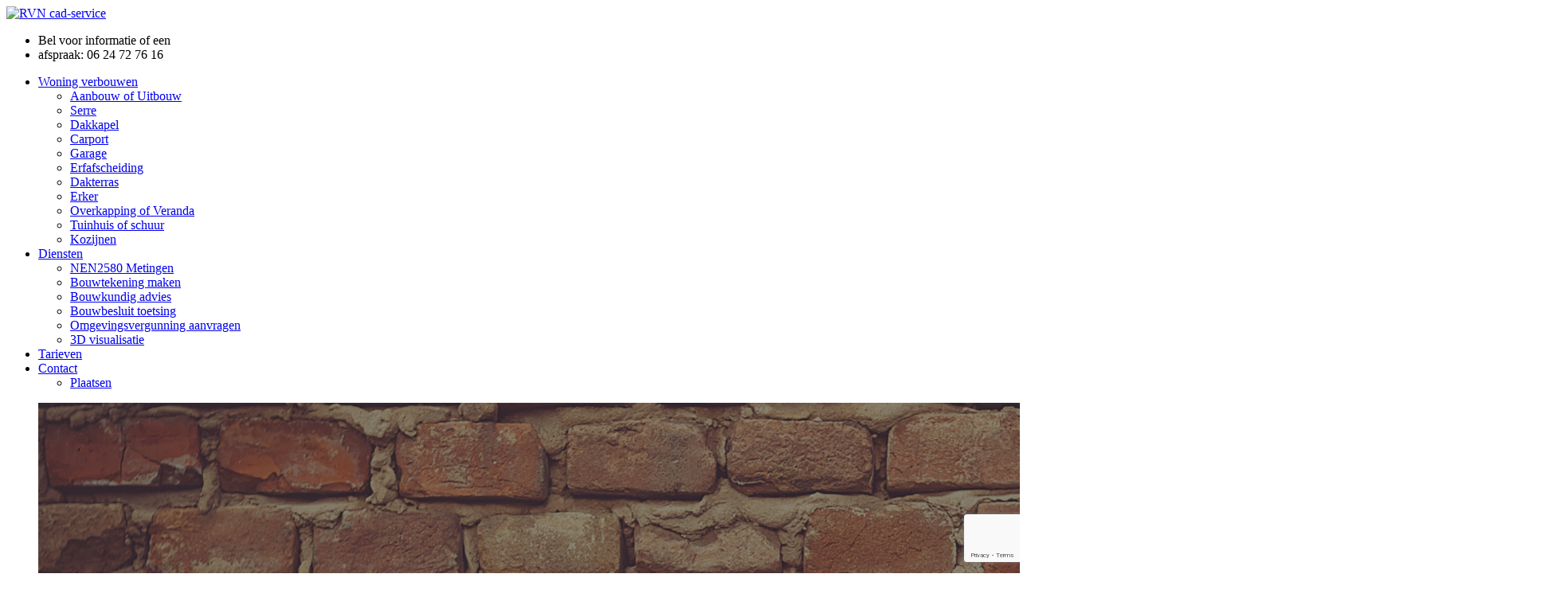

--- FILE ---
content_type: text/html; charset=UTF-8
request_url: https://rvncad.nl/woning-verbouwen/
body_size: 63580
content:
<!DOCTYPE html>
<html lang="en-US">
<head>
    <meta charset="UTF-8">
    <meta id="myViewport" name="viewport" content="width=device-width">
    <link rel="profile" href="http://gmpg.org/xfn/11">
    <link rel="pingback" href="https://rvncad.nl/xmlrpc.php">
    <link href="https://rvncad.nl/wp-content/themes/rvncad/favicon.ico" rel="shortcut icon" type="image/x-icon"/>

    <meta name='robots' content='index, follow, max-image-preview:large, max-snippet:-1, max-video-preview:-1' />

	<!-- This site is optimized with the Yoast SEO plugin v26.7 - https://yoast.com/wordpress/plugins/seo/ -->
	<title>Woning verbouwen - RVN cad-service</title>
	<link rel="canonical" href="https://rvncad.nl/woning-verbouwen/" />
	<meta property="og:locale" content="en_US" />
	<meta property="og:type" content="article" />
	<meta property="og:title" content="Woning verbouwen - RVN cad-service" />
	<meta property="og:description" content="Woning verbouwen Als je gaat verbouwen aan, op of rond je woning is het noodzakelijk dat dit goed uitgetekend is. Deze bouwtekeningen heb je nodig om een omgevingsvergunning aan te vragen bij de gemeente, en bij de aannemer zodat hij jouw project kan realiseren. Wij gaan samen met jou er voor zorgen dat deze plannen [&hellip;]" />
	<meta property="og:url" content="https://rvncad.nl/woning-verbouwen/" />
	<meta property="og:site_name" content="RVN cad-service" />
	<meta property="article:publisher" content="https://nl-nl.facebook.com/RVN.cadservice/" />
	<meta property="article:modified_time" content="2015-11-11T10:08:34+00:00" />
	<meta name="twitter:label1" content="Est. reading time" />
	<meta name="twitter:data1" content="2 minutes" />
	<script type="application/ld+json" class="yoast-schema-graph">{"@context":"https://schema.org","@graph":[{"@type":"WebPage","@id":"https://rvncad.nl/woning-verbouwen/","url":"https://rvncad.nl/woning-verbouwen/","name":"Woning verbouwen - RVN cad-service","isPartOf":{"@id":"https://rvncad.nl/#website"},"datePublished":"2015-01-07T07:37:02+00:00","dateModified":"2015-11-11T10:08:34+00:00","breadcrumb":{"@id":"https://rvncad.nl/woning-verbouwen/#breadcrumb"},"inLanguage":"en-US","potentialAction":[{"@type":"ReadAction","target":["https://rvncad.nl/woning-verbouwen/"]}]},{"@type":"BreadcrumbList","@id":"https://rvncad.nl/woning-verbouwen/#breadcrumb","itemListElement":[{"@type":"ListItem","position":1,"name":"Home","item":"https://rvncad.nl/"},{"@type":"ListItem","position":2,"name":"Woning verbouwen"}]},{"@type":"WebSite","@id":"https://rvncad.nl/#website","url":"https://rvncad.nl/","name":"RVN cad-service","description":"bouwkundig ontwerp en adviesbureau","potentialAction":[{"@type":"SearchAction","target":{"@type":"EntryPoint","urlTemplate":"https://rvncad.nl/?s={search_term_string}"},"query-input":{"@type":"PropertyValueSpecification","valueRequired":true,"valueName":"search_term_string"}}],"inLanguage":"en-US"}]}</script>
	<!-- / Yoast SEO plugin. -->


<link rel="alternate" type="application/rss+xml" title="RVN cad-service &raquo; Feed" href="https://rvncad.nl/feed/" />
<link rel="alternate" type="application/rss+xml" title="RVN cad-service &raquo; Comments Feed" href="https://rvncad.nl/comments/feed/" />
<link rel="alternate" type="application/rss+xml" title="RVN cad-service &raquo; Woning verbouwen Comments Feed" href="https://rvncad.nl/woning-verbouwen/feed/" />
<link rel="alternate" title="oEmbed (JSON)" type="application/json+oembed" href="https://rvncad.nl/wp-json/oembed/1.0/embed?url=https%3A%2F%2Frvncad.nl%2Fwoning-verbouwen%2F" />
<link rel="alternate" title="oEmbed (XML)" type="text/xml+oembed" href="https://rvncad.nl/wp-json/oembed/1.0/embed?url=https%3A%2F%2Frvncad.nl%2Fwoning-verbouwen%2F&#038;format=xml" />
<style id='wp-img-auto-sizes-contain-inline-css' type='text/css'>
img:is([sizes=auto i],[sizes^="auto," i]){contain-intrinsic-size:3000px 1500px}
/*# sourceURL=wp-img-auto-sizes-contain-inline-css */
</style>
<style id='wp-emoji-styles-inline-css' type='text/css'>

	img.wp-smiley, img.emoji {
		display: inline !important;
		border: none !important;
		box-shadow: none !important;
		height: 1em !important;
		width: 1em !important;
		margin: 0 0.07em !important;
		vertical-align: -0.1em !important;
		background: none !important;
		padding: 0 !important;
	}
/*# sourceURL=wp-emoji-styles-inline-css */
</style>
<style id='wp-block-library-inline-css' type='text/css'>
:root{--wp-block-synced-color:#7a00df;--wp-block-synced-color--rgb:122,0,223;--wp-bound-block-color:var(--wp-block-synced-color);--wp-editor-canvas-background:#ddd;--wp-admin-theme-color:#007cba;--wp-admin-theme-color--rgb:0,124,186;--wp-admin-theme-color-darker-10:#006ba1;--wp-admin-theme-color-darker-10--rgb:0,107,160.5;--wp-admin-theme-color-darker-20:#005a87;--wp-admin-theme-color-darker-20--rgb:0,90,135;--wp-admin-border-width-focus:2px}@media (min-resolution:192dpi){:root{--wp-admin-border-width-focus:1.5px}}.wp-element-button{cursor:pointer}:root .has-very-light-gray-background-color{background-color:#eee}:root .has-very-dark-gray-background-color{background-color:#313131}:root .has-very-light-gray-color{color:#eee}:root .has-very-dark-gray-color{color:#313131}:root .has-vivid-green-cyan-to-vivid-cyan-blue-gradient-background{background:linear-gradient(135deg,#00d084,#0693e3)}:root .has-purple-crush-gradient-background{background:linear-gradient(135deg,#34e2e4,#4721fb 50%,#ab1dfe)}:root .has-hazy-dawn-gradient-background{background:linear-gradient(135deg,#faaca8,#dad0ec)}:root .has-subdued-olive-gradient-background{background:linear-gradient(135deg,#fafae1,#67a671)}:root .has-atomic-cream-gradient-background{background:linear-gradient(135deg,#fdd79a,#004a59)}:root .has-nightshade-gradient-background{background:linear-gradient(135deg,#330968,#31cdcf)}:root .has-midnight-gradient-background{background:linear-gradient(135deg,#020381,#2874fc)}:root{--wp--preset--font-size--normal:16px;--wp--preset--font-size--huge:42px}.has-regular-font-size{font-size:1em}.has-larger-font-size{font-size:2.625em}.has-normal-font-size{font-size:var(--wp--preset--font-size--normal)}.has-huge-font-size{font-size:var(--wp--preset--font-size--huge)}.has-text-align-center{text-align:center}.has-text-align-left{text-align:left}.has-text-align-right{text-align:right}.has-fit-text{white-space:nowrap!important}#end-resizable-editor-section{display:none}.aligncenter{clear:both}.items-justified-left{justify-content:flex-start}.items-justified-center{justify-content:center}.items-justified-right{justify-content:flex-end}.items-justified-space-between{justify-content:space-between}.screen-reader-text{border:0;clip-path:inset(50%);height:1px;margin:-1px;overflow:hidden;padding:0;position:absolute;width:1px;word-wrap:normal!important}.screen-reader-text:focus{background-color:#ddd;clip-path:none;color:#444;display:block;font-size:1em;height:auto;left:5px;line-height:normal;padding:15px 23px 14px;text-decoration:none;top:5px;width:auto;z-index:100000}html :where(.has-border-color){border-style:solid}html :where([style*=border-top-color]){border-top-style:solid}html :where([style*=border-right-color]){border-right-style:solid}html :where([style*=border-bottom-color]){border-bottom-style:solid}html :where([style*=border-left-color]){border-left-style:solid}html :where([style*=border-width]){border-style:solid}html :where([style*=border-top-width]){border-top-style:solid}html :where([style*=border-right-width]){border-right-style:solid}html :where([style*=border-bottom-width]){border-bottom-style:solid}html :where([style*=border-left-width]){border-left-style:solid}html :where(img[class*=wp-image-]){height:auto;max-width:100%}:where(figure){margin:0 0 1em}html :where(.is-position-sticky){--wp-admin--admin-bar--position-offset:var(--wp-admin--admin-bar--height,0px)}@media screen and (max-width:600px){html :where(.is-position-sticky){--wp-admin--admin-bar--position-offset:0px}}

/*# sourceURL=wp-block-library-inline-css */
</style><style id='global-styles-inline-css' type='text/css'>
:root{--wp--preset--aspect-ratio--square: 1;--wp--preset--aspect-ratio--4-3: 4/3;--wp--preset--aspect-ratio--3-4: 3/4;--wp--preset--aspect-ratio--3-2: 3/2;--wp--preset--aspect-ratio--2-3: 2/3;--wp--preset--aspect-ratio--16-9: 16/9;--wp--preset--aspect-ratio--9-16: 9/16;--wp--preset--color--black: #000000;--wp--preset--color--cyan-bluish-gray: #abb8c3;--wp--preset--color--white: #ffffff;--wp--preset--color--pale-pink: #f78da7;--wp--preset--color--vivid-red: #cf2e2e;--wp--preset--color--luminous-vivid-orange: #ff6900;--wp--preset--color--luminous-vivid-amber: #fcb900;--wp--preset--color--light-green-cyan: #7bdcb5;--wp--preset--color--vivid-green-cyan: #00d084;--wp--preset--color--pale-cyan-blue: #8ed1fc;--wp--preset--color--vivid-cyan-blue: #0693e3;--wp--preset--color--vivid-purple: #9b51e0;--wp--preset--gradient--vivid-cyan-blue-to-vivid-purple: linear-gradient(135deg,rgb(6,147,227) 0%,rgb(155,81,224) 100%);--wp--preset--gradient--light-green-cyan-to-vivid-green-cyan: linear-gradient(135deg,rgb(122,220,180) 0%,rgb(0,208,130) 100%);--wp--preset--gradient--luminous-vivid-amber-to-luminous-vivid-orange: linear-gradient(135deg,rgb(252,185,0) 0%,rgb(255,105,0) 100%);--wp--preset--gradient--luminous-vivid-orange-to-vivid-red: linear-gradient(135deg,rgb(255,105,0) 0%,rgb(207,46,46) 100%);--wp--preset--gradient--very-light-gray-to-cyan-bluish-gray: linear-gradient(135deg,rgb(238,238,238) 0%,rgb(169,184,195) 100%);--wp--preset--gradient--cool-to-warm-spectrum: linear-gradient(135deg,rgb(74,234,220) 0%,rgb(151,120,209) 20%,rgb(207,42,186) 40%,rgb(238,44,130) 60%,rgb(251,105,98) 80%,rgb(254,248,76) 100%);--wp--preset--gradient--blush-light-purple: linear-gradient(135deg,rgb(255,206,236) 0%,rgb(152,150,240) 100%);--wp--preset--gradient--blush-bordeaux: linear-gradient(135deg,rgb(254,205,165) 0%,rgb(254,45,45) 50%,rgb(107,0,62) 100%);--wp--preset--gradient--luminous-dusk: linear-gradient(135deg,rgb(255,203,112) 0%,rgb(199,81,192) 50%,rgb(65,88,208) 100%);--wp--preset--gradient--pale-ocean: linear-gradient(135deg,rgb(255,245,203) 0%,rgb(182,227,212) 50%,rgb(51,167,181) 100%);--wp--preset--gradient--electric-grass: linear-gradient(135deg,rgb(202,248,128) 0%,rgb(113,206,126) 100%);--wp--preset--gradient--midnight: linear-gradient(135deg,rgb(2,3,129) 0%,rgb(40,116,252) 100%);--wp--preset--font-size--small: 13px;--wp--preset--font-size--medium: 20px;--wp--preset--font-size--large: 36px;--wp--preset--font-size--x-large: 42px;--wp--preset--spacing--20: 0.44rem;--wp--preset--spacing--30: 0.67rem;--wp--preset--spacing--40: 1rem;--wp--preset--spacing--50: 1.5rem;--wp--preset--spacing--60: 2.25rem;--wp--preset--spacing--70: 3.38rem;--wp--preset--spacing--80: 5.06rem;--wp--preset--shadow--natural: 6px 6px 9px rgba(0, 0, 0, 0.2);--wp--preset--shadow--deep: 12px 12px 50px rgba(0, 0, 0, 0.4);--wp--preset--shadow--sharp: 6px 6px 0px rgba(0, 0, 0, 0.2);--wp--preset--shadow--outlined: 6px 6px 0px -3px rgb(255, 255, 255), 6px 6px rgb(0, 0, 0);--wp--preset--shadow--crisp: 6px 6px 0px rgb(0, 0, 0);}:where(.is-layout-flex){gap: 0.5em;}:where(.is-layout-grid){gap: 0.5em;}body .is-layout-flex{display: flex;}.is-layout-flex{flex-wrap: wrap;align-items: center;}.is-layout-flex > :is(*, div){margin: 0;}body .is-layout-grid{display: grid;}.is-layout-grid > :is(*, div){margin: 0;}:where(.wp-block-columns.is-layout-flex){gap: 2em;}:where(.wp-block-columns.is-layout-grid){gap: 2em;}:where(.wp-block-post-template.is-layout-flex){gap: 1.25em;}:where(.wp-block-post-template.is-layout-grid){gap: 1.25em;}.has-black-color{color: var(--wp--preset--color--black) !important;}.has-cyan-bluish-gray-color{color: var(--wp--preset--color--cyan-bluish-gray) !important;}.has-white-color{color: var(--wp--preset--color--white) !important;}.has-pale-pink-color{color: var(--wp--preset--color--pale-pink) !important;}.has-vivid-red-color{color: var(--wp--preset--color--vivid-red) !important;}.has-luminous-vivid-orange-color{color: var(--wp--preset--color--luminous-vivid-orange) !important;}.has-luminous-vivid-amber-color{color: var(--wp--preset--color--luminous-vivid-amber) !important;}.has-light-green-cyan-color{color: var(--wp--preset--color--light-green-cyan) !important;}.has-vivid-green-cyan-color{color: var(--wp--preset--color--vivid-green-cyan) !important;}.has-pale-cyan-blue-color{color: var(--wp--preset--color--pale-cyan-blue) !important;}.has-vivid-cyan-blue-color{color: var(--wp--preset--color--vivid-cyan-blue) !important;}.has-vivid-purple-color{color: var(--wp--preset--color--vivid-purple) !important;}.has-black-background-color{background-color: var(--wp--preset--color--black) !important;}.has-cyan-bluish-gray-background-color{background-color: var(--wp--preset--color--cyan-bluish-gray) !important;}.has-white-background-color{background-color: var(--wp--preset--color--white) !important;}.has-pale-pink-background-color{background-color: var(--wp--preset--color--pale-pink) !important;}.has-vivid-red-background-color{background-color: var(--wp--preset--color--vivid-red) !important;}.has-luminous-vivid-orange-background-color{background-color: var(--wp--preset--color--luminous-vivid-orange) !important;}.has-luminous-vivid-amber-background-color{background-color: var(--wp--preset--color--luminous-vivid-amber) !important;}.has-light-green-cyan-background-color{background-color: var(--wp--preset--color--light-green-cyan) !important;}.has-vivid-green-cyan-background-color{background-color: var(--wp--preset--color--vivid-green-cyan) !important;}.has-pale-cyan-blue-background-color{background-color: var(--wp--preset--color--pale-cyan-blue) !important;}.has-vivid-cyan-blue-background-color{background-color: var(--wp--preset--color--vivid-cyan-blue) !important;}.has-vivid-purple-background-color{background-color: var(--wp--preset--color--vivid-purple) !important;}.has-black-border-color{border-color: var(--wp--preset--color--black) !important;}.has-cyan-bluish-gray-border-color{border-color: var(--wp--preset--color--cyan-bluish-gray) !important;}.has-white-border-color{border-color: var(--wp--preset--color--white) !important;}.has-pale-pink-border-color{border-color: var(--wp--preset--color--pale-pink) !important;}.has-vivid-red-border-color{border-color: var(--wp--preset--color--vivid-red) !important;}.has-luminous-vivid-orange-border-color{border-color: var(--wp--preset--color--luminous-vivid-orange) !important;}.has-luminous-vivid-amber-border-color{border-color: var(--wp--preset--color--luminous-vivid-amber) !important;}.has-light-green-cyan-border-color{border-color: var(--wp--preset--color--light-green-cyan) !important;}.has-vivid-green-cyan-border-color{border-color: var(--wp--preset--color--vivid-green-cyan) !important;}.has-pale-cyan-blue-border-color{border-color: var(--wp--preset--color--pale-cyan-blue) !important;}.has-vivid-cyan-blue-border-color{border-color: var(--wp--preset--color--vivid-cyan-blue) !important;}.has-vivid-purple-border-color{border-color: var(--wp--preset--color--vivid-purple) !important;}.has-vivid-cyan-blue-to-vivid-purple-gradient-background{background: var(--wp--preset--gradient--vivid-cyan-blue-to-vivid-purple) !important;}.has-light-green-cyan-to-vivid-green-cyan-gradient-background{background: var(--wp--preset--gradient--light-green-cyan-to-vivid-green-cyan) !important;}.has-luminous-vivid-amber-to-luminous-vivid-orange-gradient-background{background: var(--wp--preset--gradient--luminous-vivid-amber-to-luminous-vivid-orange) !important;}.has-luminous-vivid-orange-to-vivid-red-gradient-background{background: var(--wp--preset--gradient--luminous-vivid-orange-to-vivid-red) !important;}.has-very-light-gray-to-cyan-bluish-gray-gradient-background{background: var(--wp--preset--gradient--very-light-gray-to-cyan-bluish-gray) !important;}.has-cool-to-warm-spectrum-gradient-background{background: var(--wp--preset--gradient--cool-to-warm-spectrum) !important;}.has-blush-light-purple-gradient-background{background: var(--wp--preset--gradient--blush-light-purple) !important;}.has-blush-bordeaux-gradient-background{background: var(--wp--preset--gradient--blush-bordeaux) !important;}.has-luminous-dusk-gradient-background{background: var(--wp--preset--gradient--luminous-dusk) !important;}.has-pale-ocean-gradient-background{background: var(--wp--preset--gradient--pale-ocean) !important;}.has-electric-grass-gradient-background{background: var(--wp--preset--gradient--electric-grass) !important;}.has-midnight-gradient-background{background: var(--wp--preset--gradient--midnight) !important;}.has-small-font-size{font-size: var(--wp--preset--font-size--small) !important;}.has-medium-font-size{font-size: var(--wp--preset--font-size--medium) !important;}.has-large-font-size{font-size: var(--wp--preset--font-size--large) !important;}.has-x-large-font-size{font-size: var(--wp--preset--font-size--x-large) !important;}
/*# sourceURL=global-styles-inline-css */
</style>

<style id='classic-theme-styles-inline-css' type='text/css'>
/*! This file is auto-generated */
.wp-block-button__link{color:#fff;background-color:#32373c;border-radius:9999px;box-shadow:none;text-decoration:none;padding:calc(.667em + 2px) calc(1.333em + 2px);font-size:1.125em}.wp-block-file__button{background:#32373c;color:#fff;text-decoration:none}
/*# sourceURL=/wp-includes/css/classic-themes.min.css */
</style>
<link rel='stylesheet' id='contact-form-7-css' href='https://rvncad.nl/wp-content/plugins/contact-form-7/includes/css/styles.css?ver=6.1.4' type='text/css' media='all' />
<link rel='stylesheet' id='menu-image-css' href='https://rvncad.nl/wp-content/plugins/menu-image/includes/css/menu-image.css?ver=3.13' type='text/css' media='all' />
<link rel='stylesheet' id='dashicons-css' href='https://rvncad.nl/wp-includes/css/dashicons.min.css?ver=6.9' type='text/css' media='all' />
<link rel='stylesheet' id='rmp-menu-styles-css' href='https://rvncad.nl/wp-content/uploads/rmp-menu/css/rmp-menu.css?ver=11.57.30' type='text/css' media='all' />
<link rel='stylesheet' id='rvncad-style-css' href='https://rvncad.nl/wp-content/themes/rvncad/style.css?ver=6.9' type='text/css' media='all' />
<link rel='stylesheet' id='home-slider-css-css' href='https://rvncad.nl/wp-content/themes/rvncad/css/owl.carousel.css?ver=6.9' type='text/css' media='all' />
<link rel='stylesheet' id='fancybox-css' href='https://rvncad.nl/wp-content/themes/rvncad/css/jquery.fancybox.min.css?ver=6.9' type='text/css' media='all' />
<script type="text/javascript" src="https://rvncad.nl/wp-includes/js/jquery/jquery.min.js?ver=3.7.1" id="jquery-core-js"></script>
<script type="text/javascript" src="https://rvncad.nl/wp-includes/js/jquery/jquery-migrate.min.js?ver=3.4.1" id="jquery-migrate-js"></script>
<link rel="https://api.w.org/" href="https://rvncad.nl/wp-json/" /><link rel="alternate" title="JSON" type="application/json" href="https://rvncad.nl/wp-json/wp/v2/pages/2" /><link rel="EditURI" type="application/rsd+xml" title="RSD" href="https://rvncad.nl/xmlrpc.php?rsd" />
<meta name="generator" content="WordPress 6.9" />
<link rel='shortlink' href='https://rvncad.nl/?p=2' />

    <script>
        (function (i, s, o, g, r, a, m) {
            i['GoogleAnalyticsObject'] = r;
            i[r] = i[r] || function () {
                (i[r].q = i[r].q || []).push(arguments)
            }, i[r].l = 1 * new Date();
            a = s.createElement(o),
                m = s.getElementsByTagName(o)[0];
            a.async = 1;
            a.src = g;
            m.parentNode.insertBefore(a, m)
        })(window, document, 'script', '//www.google-analytics.com/analytics.js', 'ga');

        ga('create', 'UA-46397085-1', 'auto');
        ga('send', 'pageview');

    </script>

    <!-- Start Visual Website Optimizer Asynchronous Code -->
    <script type='text/javascript'>
        var _vwo_code = (function () {
            var account_id = 98668,
                settings_tolerance = 2000,
                library_tolerance = 2500,
                use_existing_jquery = false,
// DO NOT EDIT BELOW THIS LINE
                f = false, d = document;
            return {
                use_existing_jquery: function () {
                    return use_existing_jquery;
                }, library_tolerance: function () {
                    return library_tolerance;
                }, finish: function () {
                    if (!f) {
                        f = true;
                        var a = d.getElementById('_vis_opt_path_hides');
                        if (a) a.parentNode.removeChild(a);
                    }
                }, finished: function () {
                    return f;
                }, load: function (a) {
                    var b = d.createElement('script');
                    b.src = a;
                    b.type = 'text/javascript';
                    b.innerText;
                    b.onerror = function () {
                        _vwo_code.finish();
                    };
                    d.getElementsByTagName('head')[0].appendChild(b);
                }, init: function () {
                    settings_timer = setTimeout('_vwo_code.finish()', settings_tolerance);
                    var a = d.createElement('style'),
                        b = 'body{opacity:0 !important;filter:alpha(opacity=0) !important;background:none !important;}',
                        h = d.getElementsByTagName('head')[0];
                    a.setAttribute('id', '_vis_opt_path_hides');
                    a.setAttribute('type', 'text/css');
                    if (a.styleSheet) a.styleSheet.cssText = b; else a.appendChild(d.createTextNode(b));
                    h.appendChild(a);
                    this.load('//dev.visualwebsiteoptimizer.com/j.php?a=' + account_id + '&u=' + encodeURIComponent(d.URL) + '&r=' + Math.random());
                    return settings_timer;
                }
            };
        }());
        _vwo_settings_timer = _vwo_code.init();
    </script>
    <!-- End Visual Website Optimizer Asynchronous Code -->
</head>

<body class="wp-singular page-template-default page page-id-2 wp-theme-rvncad">
<div id="mainContainer">
    <header>
        <div id="top">
            <div class="left logo">
                <a href="https://rvncad.nl/" rel="home" id="logo"><img
                            src="https://rvncad.nl/wp-content/themes/rvncad/images/logo2.png"
                            alt="RVN cad-service"></a>
            </div>
            <div class="right">
                <ul>
                    <li>Bel voor informatie of een</li>
                    <li>afspraak: 06 24 72 76 16</li>
                </ul>
            </div>
        </div>
        <nav>
            <div class="inner">
                <div class="menu-main-menu-container"><ul id="menu-main-menu" class="menu"><li id="menu-item-14" class="menu-item menu-item-type-post_type menu-item-object-page current-menu-item page_item page-item-2 current_page_item menu-item-has-children menu-item-14"><a href="https://rvncad.nl/woning-verbouwen/" aria-current="page">Woning verbouwen</a>
<ul class="sub-menu">
	<li id="menu-item-160" class="menu-item menu-item-type-post_type menu-item-object-page menu-item-160"><a href="https://rvncad.nl/aan-uitbouw/">Aanbouw of Uitbouw</a></li>
	<li id="menu-item-166" class="menu-item menu-item-type-post_type menu-item-object-page menu-item-166"><a href="https://rvncad.nl/serre/">Serre</a></li>
	<li id="menu-item-162" class="menu-item menu-item-type-post_type menu-item-object-page menu-item-162"><a href="https://rvncad.nl/dakkapel/">Dakkapel</a></li>
	<li id="menu-item-161" class="menu-item menu-item-type-post_type menu-item-object-page menu-item-161"><a href="https://rvncad.nl/carport/">Carport</a></li>
	<li id="menu-item-173" class="menu-item menu-item-type-post_type menu-item-object-page menu-item-173"><a href="https://rvncad.nl/garage/">Garage</a></li>
	<li id="menu-item-164" class="menu-item menu-item-type-post_type menu-item-object-page menu-item-164"><a href="https://rvncad.nl/erfafscheiding/">Erfafscheiding</a></li>
	<li id="menu-item-163" class="menu-item menu-item-type-post_type menu-item-object-page menu-item-163"><a href="https://rvncad.nl/dakterras/">Dakterras</a></li>
	<li id="menu-item-165" class="menu-item menu-item-type-post_type menu-item-object-page menu-item-165"><a href="https://rvncad.nl/erker/">Erker</a></li>
	<li id="menu-item-174" class="menu-item menu-item-type-post_type menu-item-object-page menu-item-174"><a href="https://rvncad.nl/overkappingveranda/">Overkapping of Veranda</a></li>
	<li id="menu-item-175" class="menu-item menu-item-type-post_type menu-item-object-page menu-item-175"><a href="https://rvncad.nl/tuinhuis-of-schuur/">Tuinhuis of schuur</a></li>
	<li id="menu-item-314" class="menu-item menu-item-type-post_type menu-item-object-page menu-item-314"><a href="https://rvncad.nl/kozijnen/">Kozijnen</a></li>
</ul>
</li>
<li id="menu-item-159" class="menu-item menu-item-type-post_type menu-item-object-page menu-item-has-children menu-item-159"><a href="https://rvncad.nl/diensten/">Diensten</a>
<ul class="sub-menu">
	<li id="menu-item-675" class="menu-item menu-item-type-post_type menu-item-object-page menu-item-675"><a href="https://rvncad.nl/nen2580-metingen/">NEN2580 Metingen</a></li>
	<li id="menu-item-599" class="menu-item menu-item-type-post_type menu-item-object-page menu-item-599"><a href="https://rvncad.nl/bouwtekening-maken/">Bouwtekening maken</a></li>
	<li id="menu-item-130" class="menu-item menu-item-type-post_type menu-item-object-page menu-item-130"><a href="https://rvncad.nl/bouwkundig-advies/">Bouwkundig advies</a></li>
	<li id="menu-item-129" class="menu-item menu-item-type-post_type menu-item-object-page menu-item-129"><a href="https://rvncad.nl/bouwbesluittoetsing/" title="Laat je plan toetsen aan het  bouwbesluit">Bouwbesluit toetsing</a></li>
	<li id="menu-item-740" class="menu-item menu-item-type-post_type menu-item-object-page menu-item-740"><a href="https://rvncad.nl/omgevingsvergunning-aanvragen/">Omgevingsvergunning aanvragen</a></li>
	<li id="menu-item-189" class="menu-item menu-item-type-post_type menu-item-object-page menu-item-189"><a href="https://rvncad.nl/3d-visualisatie/">3D visualisatie</a></li>
</ul>
</li>
<li id="menu-item-30" class="menu-item menu-item-type-post_type menu-item-object-page menu-item-30"><a href="https://rvncad.nl/tarieven/">Tarieven</a></li>
<li id="menu-item-29" class="menu-item menu-item-type-post_type menu-item-object-page menu-item-has-children menu-item-29"><a href="https://rvncad.nl/contact/">Contact</a>
<ul class="sub-menu">
	<li id="menu-item-605" class="menu-item menu-item-type-post_type menu-item-object-page menu-item-605"><a href="https://rvncad.nl/plaatsen/">Plaatsen</a></li>
</ul>
</li>
</ul></div>            </div>
        </nav>


        <!--


				<div class="imageContainer2"></div>
		
			-->
    </header>
        
        <div id="slider-holder">


            <ul class="rslides">
                                    
                        <!-- <div class="item" data-bgimage="709, 709, , red-building-industry-bricks.jpg, 1644557, https://rvncad.nl/wp-content/uploads/2015/01/red-building-industry-bricks.jpg, https://rvncad.nl/home/red-building-industry-bricks/, , 2, , , red-building-industry-bricks, inherit, 4, 2015-10-10 09:59:30, 2015-10-10 10:01:42, 0, image/jpeg, image, jpeg, https://rvncad.nl/wp-includes/images/media/default.png, 1920, 800, Array">
                                                    </div> -->

                        
                        
                        <li>
                            <img src="https://rvncad.nl/wp-content/uploads/2015/01/red-building-industry-bricks.jpg"/>
                            <div class="cntnr">
                                <div class="inner-cntnr">
                                    <div class="title">
                                                                            </div>

                                    <div class="content">
                                                                            </div>


                                                                    </div>
                            </div>
                        </li>

                                    
            </ul>

        </div>

    
		<div class="content">
			<div class="left">
				<div class="contentArea">
				
					
<article id="post-2" class="post-2 page type-page status-publish hentry">

	<div class="entry-content">
		<h1>Woning verbouwen</h1>
<p>Als je gaat verbouwen aan, op of rond je woning is het noodzakelijk dat dit goed uitgetekend is. Deze bouwtekeningen heb je nodig om een omgevingsvergunning aan te vragen bij de gemeente, en bij de aannemer zodat hij jouw project kan realiseren. Wij gaan samen met jou er voor zorgen dat deze plannen duidelijk op papier komen en dat je over de juiste vergunningen beschikt. Zo voorkom je problemen en onverwachte hoge kosten.</p>
<h3>Onze werkwijze</h3>
<p>Wij helpen jou graag met het begeleiden van jouw verbouwing, hiervoor hebben we een service ontwikkeld die professionaliteit en vakkundigheid garandeert. Elke verbouwing is natuurlijk anders maar hier onder is onze algemene werkwijze te zien:</p>
<ul>
<li>Een gratis offerte</li>
<li>Een adviesgesprek</li>
<li>Wensen en eisen check bij de gemeente</li>
<li>Professionele <a title="Bouwtekening maken" href="https://www.rvncad.nl/bouwtekening-maken/" target="_blank">bouwtekeningen</a></li>
<li><a title="Constructie berekenen" href="https://www.rvncad.nl/constructieberekenen/">Constructieberekeningen</a></li>
<li><a title="Vergunning aanvragen" href="https://www.rvncad.nl/vergunning-aanvragen/" target="_blank">Omgevingsvergunning</a> aanvragen</li>
<li>Offertebegeleiding bij diverse aannemers</li>
</ul>
<h3>Gratis offerte en Adviesgesprek</h3>
<p>Elk project beginnen wij met een gratis offerte en een advies gesprek<strong>. </strong>Met onze vakkundige service, unieke begeleiding en scherpe tarieven assisteren wij graag. Wij helpen je met een uniek en professioneel ontwerp voor de verbouwing. Wij zijn immers altijd de vertrouwde tekenaar om de hoek. Vraag nu daarom <a title="Offerte aanvragen" href="https://www.rvncad.nl/offerte/">gratis een offerte</a> aan en wij bespreken samen je de wensen en eisen tijdens een advies gesprek.<del></del></p>
<h3>Bouwbegeleiding</h3>
<p>Wij helpen elk verbouwingsproject met een unieke bouwbegeleiding. Vanaf het eerste idee staan wij klaar om je te ondersteunen met het ontwerp. Vervolgens helpen we je met de voorbereiding en coördinatie van de bouw. Daarbij komen we met regelmaat op de bouwplaats voor controle en kwaliteitsbewaking. Dit doen we allemaal voor jou zodat je onbezorgd aan een verbouwing kan beginnen.</p>
<h3>Bouwtekeningen</h3>
<p>Voor elke verbouwing aan, op of rond jouw huis maken wij bouwtekeningen en verzorgen we omgevingsvergunningen. Hier onder is te zien welke verbouwingen dit allemaal zijn. Staat jouw verbouwing er niet tussen? neem <a title="Contact" href="https://www.rvncad.nl/contact/">contact</a> met ons op, dan maken wij voor jou een aparte gratis offerte.</p>
<p><a title="Aan- Uitbouw" href="https://www.rvncad.nl/aan-uitbouw/">Aanbouw of Uitbouw</a><br />
<a title="Serre" href="https://www.rvncad.nl/serre/">Serre</a><br />
<a title="Dakkapel" href="https://www.rvncad.nl/dakkapel/">Dakkapel</a><br />
<a title="Carport" href="https://www.rvncad.nl/carport/">Carport</a><br />
<a title="Garage" href="https://www.rvncad.nl/garage/">Garage</a><br />
Erfafscheiding<br />
<a title="Dakterras" href="https://www.rvncad.nl/dakterras/">Dakterras</a><br />
<a title="Erker" href="https://www.rvncad.nl/erker/">Erker</a><br />
<a title="Kozijnen" href="https://www.rvncad.nl/kozijnen/">Kozijnen</a><br />
<a title="Overkapping/Veranda" href="https://www.rvncad.nl/overkappingveranda/">Overkapping of Veranda</a><br />
<a title="Tuinhuis of schuur" href="https://www.rvncad.nl/tuinhuis-of-schuur/">Tuinhuis of Schuur</a></p>
			</div><!-- .entry-content -->

</article><!-- #post-## -->

								</div>
							</div>
			<div class="sidebar">
				<div class="block">
					<a href="/bouwbesluittoetsing"><div class="title">Bouwbesluittoetsing</div>
					<img src="https://rvncad.nl/wp-content/themes/rvncad/images/icon1.png" alt="icon"></a>
				</div>
				<div class="block">
					<a href="/vergunning-aanvragen"><div class="title">Vergunning aanvragen</div>
					<img src="https://rvncad.nl/wp-content/themes/rvncad/images/icon2.png" alt="icon"></a>
				</div>
				<div class="block">
					<a href="/bouwkundig-advies"><div class="title">Bouwkundig advies</div>
					<img src="https://rvncad.nl/wp-content/themes/rvncad/images/icon3.png" alt="icon"></a>
				</div>
				
	<aside id="black-studio-tinymce-3" class="widget widget_black_studio_tinymce"><div class="title">Wordt vriend op onze sociale media  en krijg kortingen!</div><div class="textwidget"><table>
<td><a target="_blank" href="https://www.facebook.com/RVN.cadservice"><i class="fa fa-facebook-square"></i></a></td>
<td><a target="_blank" href="https://www.linkedin.com/in/rvncadservice"><i class="fa fa-linkedin-square"></i></a></td>
<td><a href="/contact"><i class="fa fa-envelope-square"></i></a></td>
</table>
</div></aside><aside id="black-studio-tinymce-2" class="widget widget_black_studio_tinymce"><div class="title">De voordelen van RVN cad-service:</div><div class="textwidget"><ul>
<li>Vast contactpersoon</li>
<li>Spoedleveringen</li>
<li>Gekwalificeerde ingenieurs</li>
<li>Gratis offerte</li>
<li>Maatwerk advies</li>
</ul>
<p><span style="color: #00ccff;"><a style="color: #00ccff;" title="devoordelen" href="http://510605121.swh.strato-hosting.eu/waarom-een-bouwtekening-of-dienst-van-rvn-cad-service/">Meer voordelen</a></span></p>
</div></aside><aside id="text-2" class="widget widget_text"><div class="title">Direct een offerte aanvragen</div>			<div class="textwidget"><a href="/offerte" class="button">Vraag nu gratis een offerte aan!</a></div>
		</aside>			</div>
		</div>
		<div id="spacing"></div>
	</div>
	
<footer>
		<div id="footerWrapper">
			<div class="contact">
				<h4>Contact:</h4>
				<p>RVN cad-service<br />
Pomona 6<br />
3225 TP<br />
Hellevoetsluis<br />
+31 (0) 624727616<br />
<a href="mailto:info@rvncad.nl">info@rvncad.nl</a></p>
<p>KVK: 53082540<br />
BTW: NL001114792B43<br />
IBAN: NL40 RABO 01410.73.128</p>
<p><a href="https://rvncad.nl/wp-content/uploads/2021/08/Rechtsverhouding-DNR2011-juli2013-NED.pdf">RVN cad-service hanteert op alle opdrachten de algemene voorwaarden: </a><br />
<a href="https://rvncad.nl/wp-content/uploads/2021/08/Rechtsverhouding-DNR2011-juli2013-NED.pdf">DNR2011 ‘De nieuwe Regeling 2011: Rechtsverhouding opdrachtgever – architect, ingenieur en adviseur’.</a></p>
			</div>
			<!-- <div class="news">
										<h4>Hier komt een overtuigende titel</h4>
				<p>Lorem ipsum dolor sit amet, consectetur adipiscing elit, sed do eiusmod tempor incididunt ut labore et dolore magna aliqua. Ut enim ad minim veniam, quis nostrud exercitation ullamco laboris nisi ut aliquip ex ea commodo consequat. Duis aute irure dolor in reprehenderit in voluptate velit esse cillum dolore eu fugiat nulla pariatur. Excepteur sint occaecat cupidatat non proident, sunt in culpa qui officia deserunt mollit anim id est laborum.</p>
			<a href="https://rvncad.nl/hier-komt-een-overtuigende-titel-9/" class="lees">Lees meer</a>
								<h4>Wash-It carwash</h4>
				<p>Lorem ipsum dolor sit amet, consectetur adipiscing elit, sed do eiusmod tempor incididunt ut labore et dolore magna aliqua. Ut enim ad minim veniam, quis nostrud exercitation ullamco laboris nisi ut aliquip ex ea commodo consequat. Duis aute irure dolor in reprehenderit in voluptate velit esse cillum dolore eu fugiat nulla pariatur. Excepteur sint occaecat cupidatat non proident, sunt in culpa qui officia deserunt mollit anim id est laborum.</p>
			<a href="https://rvncad.nl/hier-komt-een-overtuigende-titel-8/" class="lees">Lees meer</a>
								</div> -->
			<div class="sitemap">
				<h4>Sitemap</h4>
				<div class="menu-sitemap-container"><ul id="menu-sitemap" class="menu"><li id="menu-item-49" class="menu-item menu-item-type-post_type menu-item-object-page menu-item-home menu-item-49"><a href="https://rvncad.nl/">RVN cad-service &#8211; Ontwerp en adviesbureau</a></li>
<li id="menu-item-50" class="menu-item menu-item-type-post_type menu-item-object-page menu-item-50"><a href="https://rvncad.nl/plattegrond/">Funda plattegrond</a></li>
<li id="menu-item-51" class="menu-item menu-item-type-post_type menu-item-object-page menu-item-51"><a href="https://rvncad.nl/combinatiepakketen/">Voordeelpakketen</a></li>
<li id="menu-item-52" class="menu-item menu-item-type-post_type menu-item-object-page menu-item-52"><a href="https://rvncad.nl/contact/">Contact</a></li>
<li id="menu-item-53" class="menu-item menu-item-type-post_type menu-item-object-page menu-item-home menu-item-53"><a href="https://rvncad.nl/">RVN cad-service &#8211; Ontwerp en adviesbureau</a></li>
<li id="menu-item-54" class="menu-item menu-item-type-post_type menu-item-object-page menu-item-54"><a href="https://rvncad.nl/inmeten-nen2580/">Woning inmeten</a></li>
<li id="menu-item-55" class="menu-item menu-item-type-post_type menu-item-object-page menu-item-55"><a href="https://rvncad.nl/offerte/">Offerte aanvragen</a></li>
<li id="menu-item-56" class="menu-item menu-item-type-post_type menu-item-object-page menu-item-56"><a href="https://rvncad.nl/portfolio/">Projecten</a></li>
<li id="menu-item-57" class="menu-item menu-item-type-post_type menu-item-object-page menu-item-57"><a href="https://rvncad.nl/tarieven/">Tarieven</a></li>
<li id="menu-item-58" class="menu-item menu-item-type-post_type menu-item-object-page menu-item-58"><a href="https://rvncad.nl/woning-fotografie/">Woning fotografie</a></li>
<li id="menu-item-59" class="menu-item menu-item-type-post_type menu-item-object-page current-menu-item page_item page-item-2 current_page_item menu-item-59"><a href="https://rvncad.nl/woning-verbouwen/" aria-current="page">Woning verbouwen</a></li>
<li id="menu-item-60" class="menu-item menu-item-type-post_type menu-item-object-page menu-item-60"><a href="https://rvncad.nl/woning-verkopen/">Woning verkopen</a></li>
</ul></div>			</div>
			<div class="copyright">
				Copyright © RVN cad-service
			</div>
		</div>
	</footer>
	<script src="http://code.jquery.com/jquery-latest.min.js" type="text/javascript"></script>
	<link href="http://maxcdn.bootstrapcdn.com/font-awesome/4.1.0/css/font-awesome.min.css" rel="stylesheet" />
	
<script src="https://rvncad.nl/wp-content/themes/rvncad/js/jquery.slicknav.min.js" type="text/javascript"></script>
<script src="https://rvncad.nl/wp-content/themes/rvncad/js/rslides.js" type="text/javascript"></script>
<script>
$('.menu-main-menu-container>ul').slicknav({prependTo:'header nav'})
</script>
<script type="speculationrules">
{"prefetch":[{"source":"document","where":{"and":[{"href_matches":"/*"},{"not":{"href_matches":["/wp-*.php","/wp-admin/*","/wp-content/uploads/*","/wp-content/*","/wp-content/plugins/*","/wp-content/themes/rvncad/*","/*\\?(.+)"]}},{"not":{"selector_matches":"a[rel~=\"nofollow\"]"}},{"not":{"selector_matches":".no-prefetch, .no-prefetch a"}}]},"eagerness":"conservative"}]}
</script>
			<button type="button"  aria-controls="rmp-container-1018" aria-label="Menu Trigger" id="rmp_menu_trigger-1018"  class="rmp_menu_trigger rmp-menu-trigger-boring">
								<span class="rmp-trigger-box">
									<span class="responsive-menu-pro-inner"></span>
								</span>
					</button>
						<div id="rmp-container-1018" class="rmp-container rmp-container rmp-slide-right">
							<div id="rmp-menu-title-1018" class="rmp-menu-title">
									<a href="#" target="_self" class="rmp-menu-title-link" id="rmp-menu-title-link">
										<span>Menu</span>					</a>
							</div>
			<div id="rmp-menu-wrap-1018" class="rmp-menu-wrap"><ul id="rmp-menu-1018" class="rmp-menu" role="menubar" aria-label="Primary Menu"><li id="rmp-menu-item-14" class=" menu-item menu-item-type-post_type menu-item-object-page current-menu-item page_item page-item-2 current_page_item menu-item-has-children rmp-menu-item rmp-menu-current-item rmp-menu-item-has-children rmp-menu-top-level-item" role="none"><a  href="https://rvncad.nl/woning-verbouwen/"  class="rmp-menu-item-link"  role="menuitem"  >Woning verbouwen<div class="rmp-menu-subarrow"><span class="rmp-font-icon dashicons dashicons-arrow-up-alt2 "></span></div></a><ul aria-label="Woning verbouwen"
            role="menu" data-depth="2"
            class="rmp-submenu rmp-submenu-depth-1"><li id="rmp-menu-item-160" class=" menu-item menu-item-type-post_type menu-item-object-page rmp-menu-item rmp-menu-sub-level-item" role="none"><a  href="https://rvncad.nl/aan-uitbouw/"  class="rmp-menu-item-link"  role="menuitem"  >Aanbouw of Uitbouw</a></li><li id="rmp-menu-item-166" class=" menu-item menu-item-type-post_type menu-item-object-page rmp-menu-item rmp-menu-sub-level-item" role="none"><a  href="https://rvncad.nl/serre/"  class="rmp-menu-item-link"  role="menuitem"  >Serre</a></li><li id="rmp-menu-item-162" class=" menu-item menu-item-type-post_type menu-item-object-page rmp-menu-item rmp-menu-sub-level-item" role="none"><a  href="https://rvncad.nl/dakkapel/"  class="rmp-menu-item-link"  role="menuitem"  >Dakkapel</a></li><li id="rmp-menu-item-161" class=" menu-item menu-item-type-post_type menu-item-object-page rmp-menu-item rmp-menu-sub-level-item" role="none"><a  href="https://rvncad.nl/carport/"  class="rmp-menu-item-link"  role="menuitem"  >Carport</a></li><li id="rmp-menu-item-173" class=" menu-item menu-item-type-post_type menu-item-object-page rmp-menu-item rmp-menu-sub-level-item" role="none"><a  href="https://rvncad.nl/garage/"  class="rmp-menu-item-link"  role="menuitem"  >Garage</a></li><li id="rmp-menu-item-164" class=" menu-item menu-item-type-post_type menu-item-object-page rmp-menu-item rmp-menu-sub-level-item" role="none"><a  href="https://rvncad.nl/erfafscheiding/"  class="rmp-menu-item-link"  role="menuitem"  >Erfafscheiding</a></li><li id="rmp-menu-item-163" class=" menu-item menu-item-type-post_type menu-item-object-page rmp-menu-item rmp-menu-sub-level-item" role="none"><a  href="https://rvncad.nl/dakterras/"  class="rmp-menu-item-link"  role="menuitem"  >Dakterras</a></li><li id="rmp-menu-item-165" class=" menu-item menu-item-type-post_type menu-item-object-page rmp-menu-item rmp-menu-sub-level-item" role="none"><a  href="https://rvncad.nl/erker/"  class="rmp-menu-item-link"  role="menuitem"  >Erker</a></li><li id="rmp-menu-item-174" class=" menu-item menu-item-type-post_type menu-item-object-page rmp-menu-item rmp-menu-sub-level-item" role="none"><a  href="https://rvncad.nl/overkappingveranda/"  class="rmp-menu-item-link"  role="menuitem"  >Overkapping of Veranda</a></li><li id="rmp-menu-item-175" class=" menu-item menu-item-type-post_type menu-item-object-page rmp-menu-item rmp-menu-sub-level-item" role="none"><a  href="https://rvncad.nl/tuinhuis-of-schuur/"  class="rmp-menu-item-link"  role="menuitem"  >Tuinhuis of schuur</a></li><li id="rmp-menu-item-314" class=" menu-item menu-item-type-post_type menu-item-object-page rmp-menu-item rmp-menu-sub-level-item" role="none"><a  href="https://rvncad.nl/kozijnen/"  class="rmp-menu-item-link"  role="menuitem"  >Kozijnen</a></li></ul></li><li id="rmp-menu-item-159" class=" menu-item menu-item-type-post_type menu-item-object-page menu-item-has-children rmp-menu-item rmp-menu-item-has-children rmp-menu-top-level-item" role="none"><a  href="https://rvncad.nl/diensten/"  class="rmp-menu-item-link"  role="menuitem"  >Diensten<div class="rmp-menu-subarrow"><span class="rmp-font-icon dashicons dashicons-arrow-up-alt2 "></span></div></a><ul aria-label="Diensten"
            role="menu" data-depth="2"
            class="rmp-submenu rmp-submenu-depth-1"><li id="rmp-menu-item-675" class=" menu-item menu-item-type-post_type menu-item-object-page rmp-menu-item rmp-menu-sub-level-item" role="none"><a  href="https://rvncad.nl/nen2580-metingen/"  class="rmp-menu-item-link"  role="menuitem"  >NEN2580 Metingen</a></li><li id="rmp-menu-item-599" class=" menu-item menu-item-type-post_type menu-item-object-page rmp-menu-item rmp-menu-sub-level-item" role="none"><a  href="https://rvncad.nl/bouwtekening-maken/"  class="rmp-menu-item-link"  role="menuitem"  >Bouwtekening maken</a></li><li id="rmp-menu-item-130" class=" menu-item menu-item-type-post_type menu-item-object-page rmp-menu-item rmp-menu-sub-level-item" role="none"><a  href="https://rvncad.nl/bouwkundig-advies/"  class="rmp-menu-item-link"  role="menuitem"  >Bouwkundig advies</a></li><li id="rmp-menu-item-129" class=" menu-item menu-item-type-post_type menu-item-object-page rmp-menu-item rmp-menu-sub-level-item" role="none"><a  title="Laat je plan toetsen aan het  bouwbesluit"  href="https://rvncad.nl/bouwbesluittoetsing/"  class="rmp-menu-item-link"  role="menuitem"  >Bouwbesluit toetsing</a></li><li id="rmp-menu-item-740" class=" menu-item menu-item-type-post_type menu-item-object-page rmp-menu-item rmp-menu-sub-level-item" role="none"><a  href="https://rvncad.nl/omgevingsvergunning-aanvragen/"  class="rmp-menu-item-link"  role="menuitem"  >Omgevingsvergunning aanvragen</a></li><li id="rmp-menu-item-189" class=" menu-item menu-item-type-post_type menu-item-object-page rmp-menu-item rmp-menu-sub-level-item" role="none"><a  href="https://rvncad.nl/3d-visualisatie/"  class="rmp-menu-item-link"  role="menuitem"  >3D visualisatie</a></li></ul></li><li id="rmp-menu-item-30" class=" menu-item menu-item-type-post_type menu-item-object-page rmp-menu-item rmp-menu-top-level-item" role="none"><a  href="https://rvncad.nl/tarieven/"  class="rmp-menu-item-link"  role="menuitem"  >Tarieven</a></li><li id="rmp-menu-item-29" class=" menu-item menu-item-type-post_type menu-item-object-page menu-item-has-children rmp-menu-item rmp-menu-item-has-children rmp-menu-top-level-item" role="none"><a  href="https://rvncad.nl/contact/"  class="rmp-menu-item-link"  role="menuitem"  >Contact<div class="rmp-menu-subarrow"><span class="rmp-font-icon dashicons dashicons-arrow-up-alt2 "></span></div></a><ul aria-label="Contact"
            role="menu" data-depth="2"
            class="rmp-submenu rmp-submenu-depth-1"><li id="rmp-menu-item-605" class=" menu-item menu-item-type-post_type menu-item-object-page rmp-menu-item rmp-menu-sub-level-item" role="none"><a  href="https://rvncad.nl/plaatsen/"  class="rmp-menu-item-link"  role="menuitem"  >Plaatsen</a></li></ul></li></ul></div>			<div id="rmp-search-box-1018" class="rmp-search-box">
					<form action="https://rvncad.nl/" class="rmp-search-form" role="search">
						<input type="search" name="s" title="Search" placeholder="Search" class="rmp-search-box">
					</form>
				</div>
						</div>
			<script type="text/javascript" src="https://rvncad.nl/wp-includes/js/dist/hooks.min.js?ver=dd5603f07f9220ed27f1" id="wp-hooks-js"></script>
<script type="text/javascript" src="https://rvncad.nl/wp-includes/js/dist/i18n.min.js?ver=c26c3dc7bed366793375" id="wp-i18n-js"></script>
<script type="text/javascript" id="wp-i18n-js-after">
/* <![CDATA[ */
wp.i18n.setLocaleData( { 'text direction\u0004ltr': [ 'ltr' ] } );
//# sourceURL=wp-i18n-js-after
/* ]]> */
</script>
<script type="text/javascript" src="https://rvncad.nl/wp-content/plugins/contact-form-7/includes/swv/js/index.js?ver=6.1.4" id="swv-js"></script>
<script type="text/javascript" id="contact-form-7-js-before">
/* <![CDATA[ */
var wpcf7 = {
    "api": {
        "root": "https:\/\/rvncad.nl\/wp-json\/",
        "namespace": "contact-form-7\/v1"
    }
};
//# sourceURL=contact-form-7-js-before
/* ]]> */
</script>
<script type="text/javascript" src="https://rvncad.nl/wp-content/plugins/contact-form-7/includes/js/index.js?ver=6.1.4" id="contact-form-7-js"></script>
<script type="text/javascript" id="rmp_menu_scripts-js-extra">
/* <![CDATA[ */
var rmp_menu = {"ajaxURL":"https://rvncad.nl/wp-admin/admin-ajax.php","wp_nonce":"a092403672","menu":[{"menu_theme":"Electric blue theme","theme_type":"downloaded","theme_location_menu":"0","submenu_submenu_arrow_width":"40","submenu_submenu_arrow_width_unit":"px","submenu_submenu_arrow_height":"39","submenu_submenu_arrow_height_unit":"px","submenu_arrow_position":"right","submenu_sub_arrow_background_colour":"","submenu_sub_arrow_background_hover_colour":"","submenu_sub_arrow_background_colour_active":"","submenu_sub_arrow_background_hover_colour_active":"","submenu_sub_arrow_border_width":"","submenu_sub_arrow_border_width_unit":"px","submenu_sub_arrow_border_colour":"#1d4354","submenu_sub_arrow_border_hover_colour":"#3f3f3f","submenu_sub_arrow_border_colour_active":"#1d4354","submenu_sub_arrow_border_hover_colour_active":"#3f3f3f","submenu_sub_arrow_shape_colour":"#fff","submenu_sub_arrow_shape_hover_colour":"#fff","submenu_sub_arrow_shape_colour_active":"#fff","submenu_sub_arrow_shape_hover_colour_active":"#fff","use_header_bar":"off","header_bar_items_order":{"logo":"off","title":"on","additional content":"off","menu":"on","search":"off"},"header_bar_title":"Responsive Menu","header_bar_html_content":"","header_bar_logo":"","header_bar_logo_link":"","header_bar_logo_width":"","header_bar_logo_width_unit":"%","header_bar_logo_height":"","header_bar_logo_height_unit":"px","header_bar_height":"80","header_bar_height_unit":"px","header_bar_padding":{"top":"0px","right":"5%","bottom":"0px","left":"5%"},"header_bar_font":"","header_bar_font_size":"14","header_bar_font_size_unit":"px","header_bar_text_color":"#ffffff","header_bar_background_color":"#1d4354","header_bar_breakpoint":"8000","header_bar_position_type":"fixed","header_bar_adjust_page":"on","header_bar_scroll_enable":"off","header_bar_scroll_background_color":"#36bdf6","mobile_breakpoint":"600","tablet_breakpoint":"1024","transition_speed":"0.5","sub_menu_speed":"0.2","show_menu_on_page_load":"off","menu_disable_scrolling":"off","menu_overlay":"off","menu_overlay_colour":"rgba(0,0,0,0.7)","desktop_menu_width":"","desktop_menu_width_unit":"%","desktop_menu_positioning":"absolute","desktop_menu_side":"left","desktop_menu_to_hide":"","use_current_theme_location":"off","mega_menu":{"225":"off","227":"off","229":"off","228":"off","226":"off"},"desktop_submenu_open_animation":"none","desktop_submenu_open_animation_speed":"100ms","desktop_submenu_open_on_click":"off","desktop_menu_hide_and_show":"off","menu_name":"Primary Menu","menu_to_use":"3","different_menu_for_mobile":"off","menu_to_use_in_mobile":"main-menu","use_mobile_menu":"on","use_tablet_menu":"on","use_desktop_menu":"off","menu_display_on":"all-pages","menu_to_hide":"","submenu_descriptions_on":"off","custom_walker":"","menu_background_colour":"","menu_depth":"5","smooth_scroll_on":"off","smooth_scroll_speed":"500","menu_font_icons":{"id":["225"],"icon":[""]},"menu_links_height":"40","menu_links_height_unit":"px","menu_links_line_height":"40","menu_links_line_height_unit":"px","menu_depth_0":"5","menu_depth_0_unit":"%","menu_font_size":"14","menu_font_size_unit":"px","menu_font":"","menu_font_weight":"500","menu_text_alignment":"left","menu_text_letter_spacing":"","menu_word_wrap":"off","menu_link_colour":"#fff","menu_link_hover_colour":"#fff","menu_current_link_colour":"#fff","menu_current_link_hover_colour":"#fff","menu_item_background_colour":"","menu_item_background_hover_colour":"","menu_current_item_background_colour":"","menu_current_item_background_hover_colour":"","menu_border_width":"","menu_border_width_unit":"px","menu_item_border_colour":"#212121","menu_item_border_colour_hover":"#212121","menu_current_item_border_colour":"#212121","menu_current_item_border_hover_colour":"#3f3f3f","submenu_links_height":"40","submenu_links_height_unit":"px","submenu_links_line_height":"40","submenu_links_line_height_unit":"px","menu_depth_side":"left","menu_depth_1":"10","menu_depth_1_unit":"%","menu_depth_2":"","menu_depth_2_unit":"%","menu_depth_3":"","menu_depth_3_unit":"%","menu_depth_4":"25","menu_depth_4_unit":"%","submenu_item_background_colour":"","submenu_item_background_hover_colour":"","submenu_current_item_background_colour":"","submenu_current_item_background_hover_colour":"","submenu_border_width":"","submenu_border_width_unit":"px","submenu_item_border_colour":"","submenu_item_border_colour_hover":"","submenu_current_item_border_colour":"","submenu_current_item_border_hover_colour":"","submenu_font_size":"13","submenu_font_size_unit":"px","submenu_font":"","submenu_font_weight":"500","submenu_text_letter_spacing":"","submenu_text_alignment":"left","submenu_link_colour":"#fff","submenu_link_hover_colour":"#fff","submenu_current_link_colour":"#fff","submenu_current_link_hover_colour":"#fff","inactive_arrow_shape":"\u25bc","active_arrow_shape":"\u25b2","inactive_arrow_font_icon":"\u003Cspan class=\"rmp-font-icon dashicons dashicons-arrow-up-alt2 \"\u003E\u003C/span\u003E","active_arrow_font_icon":"\u003Cspan class=\"rmp-font-icon dashicons dashicons-arrow-down-alt2 \"\u003E\u003C/span\u003E","inactive_arrow_image":"","active_arrow_image":"","submenu_arrow_width":"40","submenu_arrow_width_unit":"px","submenu_arrow_height":"40","submenu_arrow_height_unit":"px","arrow_position":"right","menu_sub_arrow_shape_colour":"#fff","menu_sub_arrow_shape_hover_colour":"#fff","menu_sub_arrow_shape_colour_active":"#fff","menu_sub_arrow_shape_hover_colour_active":"#fff","menu_sub_arrow_border_width":"","menu_sub_arrow_border_width_unit":"px","menu_sub_arrow_border_colour":"","menu_sub_arrow_border_hover_colour":"","menu_sub_arrow_border_colour_active":"","menu_sub_arrow_border_hover_colour_active":"#3f3f3f","menu_sub_arrow_background_colour":"","menu_sub_arrow_background_hover_colour":"","menu_sub_arrow_background_colour_active":"","menu_sub_arrow_background_hover_colour_active":"","fade_submenus":"off","fade_submenus_side":"left","fade_submenus_delay":"100","fade_submenus_speed":"500","use_slide_effect":"off","slide_effect_back_to_text":"Back","accordion_animation":"off","auto_expand_all_submenus":"off","auto_expand_current_submenus":"off","menu_item_click_to_trigger_submenu":"off","button_width":"55","button_width_unit":"px","button_height":"55","button_height_unit":"px","button_background_colour":"#000","button_background_colour_hover":"#000","button_background_colour_active":"#000","toggle_button_border_radius":"5","button_transparent_background":"on","button_left_or_right":"right","button_position_type":"fixed","button_distance_from_side":"5","button_distance_from_side_unit":"%","button_top":"15","button_top_unit":"px","button_push_with_animation":"off","button_click_animation":"boring","button_line_margin":"5","button_line_margin_unit":"px","button_line_width":"25","button_line_width_unit":"px","button_line_height":"3","button_line_height_unit":"px","button_line_colour":"#3692f7","button_line_colour_hover":"#fff","button_line_colour_active":"#fff","button_font_icon":"","button_font_icon_when_clicked":"","button_image":"","button_image_when_clicked":"","button_title":"","button_title_open":"","button_title_position":"left","menu_container_columns":"","button_font":"","button_font_size":"14","button_font_size_unit":"px","button_title_line_height":"13","button_title_line_height_unit":"px","button_text_colour":"#fff","button_trigger_type_click":"on","button_trigger_type_hover":"off","button_click_trigger":"#responsive-menu-pro-button","items_order":{"title":"on","additional content":"","menu":"on","search":"on"},"menu_title":"Menu","menu_title_link":"#","menu_title_link_location":"_self","menu_title_image":"","menu_title_font_icon":"","menu_title_section_padding":{"top":"10%","right":"10%","bottom":"0%","left":"10%"},"menu_title_background_colour":"","menu_title_background_hover_colour":"","menu_title_font_size":"18","menu_title_font_size_unit":"px","menu_title_alignment":"center","menu_title_font_weight":"400","menu_title_font_family":"","menu_title_colour":"#fff","menu_title_hover_colour":"#fff","menu_title_image_width":"60","menu_title_image_width_unit":"%","menu_title_image_height":"60","menu_title_image_height_unit":"px","menu_additional_content":"\u003Cstrong\u003E@alexaseleno\u003C/strong\u003E","menu_additional_section_padding":{"top":"1%","right":"1%","bottom":"1%","left":"1%"},"menu_additional_content_font_size":"10","menu_additional_content_font_size_unit":"px","menu_additional_content_alignment":"center","menu_additional_content_colour":"#e5e5e5","menu_search_box_text":"Search","menu_search_box_code":"","menu_search_section_padding":{"top":"5%","right":"10%","bottom":"5%","left":"10%"},"menu_search_box_height":"45","menu_search_box_height_unit":"px","menu_search_box_border_radius":"","menu_search_box_text_colour":"#ffffff","menu_search_box_background_colour":"rgba(255,255,255,0.26)","menu_search_box_placeholder_colour":"#ffffff","menu_search_box_border_colour":"rgba(255,255,255,0.28)","menu_section_padding":{"top":"5%","right":"10%","bottom":"1%","left":"10%"},"menu_width":"70","menu_width_unit":"%","menu_maximum_width":"320","menu_maximum_width_unit":"px","menu_minimum_width":"280","menu_minimum_width_unit":"px","menu_auto_height":"off","menu_container_padding":{"top":"0px","right":"0px","bottom":"0px","left":"0px"},"menu_container_background_colour":"#3692f7","menu_background_image":"https://rvncad.nl/wp-content/plugins/responsive-menu/v4.0.0/themes/electric%20blue%20theme/blue-background.png","animation_type":"slide","menu_appear_from":"right","animation_speed":"0.5","page_wrapper":"","menu_close_on_body_click":"on","menu_close_on_scroll":"off","menu_close_on_link_click":"off","enable_touch_gestures":"off","hamburger_position_selector":"","menu_id":1018,"active_toggle_contents":"\u003Cspan class=\"rmp-font-icon dashicons dashicons-arrow-down-alt2 \"\u003E\u003C/span\u003E","inactive_toggle_contents":"\u003Cspan class=\"rmp-font-icon dashicons dashicons-arrow-up-alt2 \"\u003E\u003C/span\u003E"}]};
//# sourceURL=rmp_menu_scripts-js-extra
/* ]]> */
</script>
<script type="text/javascript" src="https://rvncad.nl/wp-content/plugins/responsive-menu/v4.0.0/assets/js/rmp-menu.min.js?ver=4.6.0" id="rmp_menu_scripts-js"></script>
<script type="text/javascript" src="https://rvncad.nl/wp-content/themes/rvncad/js/navigation.js?ver=20120206" id="rvncad-navigation-js"></script>
<script type="text/javascript" src="https://rvncad.nl/wp-content/themes/rvncad/js/skip-link-focus-fix.js?ver=20130115" id="rvncad-skip-link-focus-fix-js"></script>
<script type="text/javascript" src="https://rvncad.nl/wp-content/themes/rvncad/js/owl.carousel.min.js?ver=20150101" id="home-slider-js"></script>
<script type="text/javascript" src="https://rvncad.nl/wp-content/themes/rvncad/js/main.js?ver=6.9" id="main-js"></script>
<script type="text/javascript" src="https://rvncad.nl/wp-content/themes/rvncad/js/jquery.fancybox.min.js?ver=6.9" id="fancybox-js"></script>
<script type="text/javascript" src="https://rvncad.nl/wp-includes/js/comment-reply.min.js?ver=6.9" id="comment-reply-js" async="async" data-wp-strategy="async" fetchpriority="low"></script>
<script type="text/javascript" src="https://www.google.com/recaptcha/api.js?render=6LepAJMUAAAAACIsxOH-UjkVBei1UgNqUtMoQl7-&amp;ver=3.0" id="google-recaptcha-js"></script>
<script type="text/javascript" src="https://rvncad.nl/wp-includes/js/dist/vendor/wp-polyfill.min.js?ver=3.15.0" id="wp-polyfill-js"></script>
<script type="text/javascript" id="wpcf7-recaptcha-js-before">
/* <![CDATA[ */
var wpcf7_recaptcha = {
    "sitekey": "6LepAJMUAAAAACIsxOH-UjkVBei1UgNqUtMoQl7-",
    "actions": {
        "homepage": "homepage",
        "contactform": "contactform"
    }
};
//# sourceURL=wpcf7-recaptcha-js-before
/* ]]> */
</script>
<script type="text/javascript" src="https://rvncad.nl/wp-content/plugins/contact-form-7/modules/recaptcha/index.js?ver=6.1.4" id="wpcf7-recaptcha-js"></script>
<script id="wp-emoji-settings" type="application/json">
{"baseUrl":"https://s.w.org/images/core/emoji/17.0.2/72x72/","ext":".png","svgUrl":"https://s.w.org/images/core/emoji/17.0.2/svg/","svgExt":".svg","source":{"concatemoji":"https://rvncad.nl/wp-includes/js/wp-emoji-release.min.js?ver=6.9"}}
</script>
<script type="module">
/* <![CDATA[ */
/*! This file is auto-generated */
const a=JSON.parse(document.getElementById("wp-emoji-settings").textContent),o=(window._wpemojiSettings=a,"wpEmojiSettingsSupports"),s=["flag","emoji"];function i(e){try{var t={supportTests:e,timestamp:(new Date).valueOf()};sessionStorage.setItem(o,JSON.stringify(t))}catch(e){}}function c(e,t,n){e.clearRect(0,0,e.canvas.width,e.canvas.height),e.fillText(t,0,0);t=new Uint32Array(e.getImageData(0,0,e.canvas.width,e.canvas.height).data);e.clearRect(0,0,e.canvas.width,e.canvas.height),e.fillText(n,0,0);const a=new Uint32Array(e.getImageData(0,0,e.canvas.width,e.canvas.height).data);return t.every((e,t)=>e===a[t])}function p(e,t){e.clearRect(0,0,e.canvas.width,e.canvas.height),e.fillText(t,0,0);var n=e.getImageData(16,16,1,1);for(let e=0;e<n.data.length;e++)if(0!==n.data[e])return!1;return!0}function u(e,t,n,a){switch(t){case"flag":return n(e,"\ud83c\udff3\ufe0f\u200d\u26a7\ufe0f","\ud83c\udff3\ufe0f\u200b\u26a7\ufe0f")?!1:!n(e,"\ud83c\udde8\ud83c\uddf6","\ud83c\udde8\u200b\ud83c\uddf6")&&!n(e,"\ud83c\udff4\udb40\udc67\udb40\udc62\udb40\udc65\udb40\udc6e\udb40\udc67\udb40\udc7f","\ud83c\udff4\u200b\udb40\udc67\u200b\udb40\udc62\u200b\udb40\udc65\u200b\udb40\udc6e\u200b\udb40\udc67\u200b\udb40\udc7f");case"emoji":return!a(e,"\ud83e\u1fac8")}return!1}function f(e,t,n,a){let r;const o=(r="undefined"!=typeof WorkerGlobalScope&&self instanceof WorkerGlobalScope?new OffscreenCanvas(300,150):document.createElement("canvas")).getContext("2d",{willReadFrequently:!0}),s=(o.textBaseline="top",o.font="600 32px Arial",{});return e.forEach(e=>{s[e]=t(o,e,n,a)}),s}function r(e){var t=document.createElement("script");t.src=e,t.defer=!0,document.head.appendChild(t)}a.supports={everything:!0,everythingExceptFlag:!0},new Promise(t=>{let n=function(){try{var e=JSON.parse(sessionStorage.getItem(o));if("object"==typeof e&&"number"==typeof e.timestamp&&(new Date).valueOf()<e.timestamp+604800&&"object"==typeof e.supportTests)return e.supportTests}catch(e){}return null}();if(!n){if("undefined"!=typeof Worker&&"undefined"!=typeof OffscreenCanvas&&"undefined"!=typeof URL&&URL.createObjectURL&&"undefined"!=typeof Blob)try{var e="postMessage("+f.toString()+"("+[JSON.stringify(s),u.toString(),c.toString(),p.toString()].join(",")+"));",a=new Blob([e],{type:"text/javascript"});const r=new Worker(URL.createObjectURL(a),{name:"wpTestEmojiSupports"});return void(r.onmessage=e=>{i(n=e.data),r.terminate(),t(n)})}catch(e){}i(n=f(s,u,c,p))}t(n)}).then(e=>{for(const n in e)a.supports[n]=e[n],a.supports.everything=a.supports.everything&&a.supports[n],"flag"!==n&&(a.supports.everythingExceptFlag=a.supports.everythingExceptFlag&&a.supports[n]);var t;a.supports.everythingExceptFlag=a.supports.everythingExceptFlag&&!a.supports.flag,a.supports.everything||((t=a.source||{}).concatemoji?r(t.concatemoji):t.wpemoji&&t.twemoji&&(r(t.twemoji),r(t.wpemoji)))});
//# sourceURL=https://rvncad.nl/wp-includes/js/wp-emoji-loader.min.js
/* ]]> */
</script>

<script>
	
	
  $(function() {
    $(".rslides").responsiveSlides({
    	pager: true
    });
  });

</script>

</body>
</html>


--- FILE ---
content_type: text/html; charset=utf-8
request_url: https://www.google.com/recaptcha/api2/anchor?ar=1&k=6LepAJMUAAAAACIsxOH-UjkVBei1UgNqUtMoQl7-&co=aHR0cHM6Ly9ydm5jYWQubmw6NDQz&hl=en&v=PoyoqOPhxBO7pBk68S4YbpHZ&size=invisible&anchor-ms=20000&execute-ms=30000&cb=9z20xrady48w
body_size: 48575
content:
<!DOCTYPE HTML><html dir="ltr" lang="en"><head><meta http-equiv="Content-Type" content="text/html; charset=UTF-8">
<meta http-equiv="X-UA-Compatible" content="IE=edge">
<title>reCAPTCHA</title>
<style type="text/css">
/* cyrillic-ext */
@font-face {
  font-family: 'Roboto';
  font-style: normal;
  font-weight: 400;
  font-stretch: 100%;
  src: url(//fonts.gstatic.com/s/roboto/v48/KFO7CnqEu92Fr1ME7kSn66aGLdTylUAMa3GUBHMdazTgWw.woff2) format('woff2');
  unicode-range: U+0460-052F, U+1C80-1C8A, U+20B4, U+2DE0-2DFF, U+A640-A69F, U+FE2E-FE2F;
}
/* cyrillic */
@font-face {
  font-family: 'Roboto';
  font-style: normal;
  font-weight: 400;
  font-stretch: 100%;
  src: url(//fonts.gstatic.com/s/roboto/v48/KFO7CnqEu92Fr1ME7kSn66aGLdTylUAMa3iUBHMdazTgWw.woff2) format('woff2');
  unicode-range: U+0301, U+0400-045F, U+0490-0491, U+04B0-04B1, U+2116;
}
/* greek-ext */
@font-face {
  font-family: 'Roboto';
  font-style: normal;
  font-weight: 400;
  font-stretch: 100%;
  src: url(//fonts.gstatic.com/s/roboto/v48/KFO7CnqEu92Fr1ME7kSn66aGLdTylUAMa3CUBHMdazTgWw.woff2) format('woff2');
  unicode-range: U+1F00-1FFF;
}
/* greek */
@font-face {
  font-family: 'Roboto';
  font-style: normal;
  font-weight: 400;
  font-stretch: 100%;
  src: url(//fonts.gstatic.com/s/roboto/v48/KFO7CnqEu92Fr1ME7kSn66aGLdTylUAMa3-UBHMdazTgWw.woff2) format('woff2');
  unicode-range: U+0370-0377, U+037A-037F, U+0384-038A, U+038C, U+038E-03A1, U+03A3-03FF;
}
/* math */
@font-face {
  font-family: 'Roboto';
  font-style: normal;
  font-weight: 400;
  font-stretch: 100%;
  src: url(//fonts.gstatic.com/s/roboto/v48/KFO7CnqEu92Fr1ME7kSn66aGLdTylUAMawCUBHMdazTgWw.woff2) format('woff2');
  unicode-range: U+0302-0303, U+0305, U+0307-0308, U+0310, U+0312, U+0315, U+031A, U+0326-0327, U+032C, U+032F-0330, U+0332-0333, U+0338, U+033A, U+0346, U+034D, U+0391-03A1, U+03A3-03A9, U+03B1-03C9, U+03D1, U+03D5-03D6, U+03F0-03F1, U+03F4-03F5, U+2016-2017, U+2034-2038, U+203C, U+2040, U+2043, U+2047, U+2050, U+2057, U+205F, U+2070-2071, U+2074-208E, U+2090-209C, U+20D0-20DC, U+20E1, U+20E5-20EF, U+2100-2112, U+2114-2115, U+2117-2121, U+2123-214F, U+2190, U+2192, U+2194-21AE, U+21B0-21E5, U+21F1-21F2, U+21F4-2211, U+2213-2214, U+2216-22FF, U+2308-230B, U+2310, U+2319, U+231C-2321, U+2336-237A, U+237C, U+2395, U+239B-23B7, U+23D0, U+23DC-23E1, U+2474-2475, U+25AF, U+25B3, U+25B7, U+25BD, U+25C1, U+25CA, U+25CC, U+25FB, U+266D-266F, U+27C0-27FF, U+2900-2AFF, U+2B0E-2B11, U+2B30-2B4C, U+2BFE, U+3030, U+FF5B, U+FF5D, U+1D400-1D7FF, U+1EE00-1EEFF;
}
/* symbols */
@font-face {
  font-family: 'Roboto';
  font-style: normal;
  font-weight: 400;
  font-stretch: 100%;
  src: url(//fonts.gstatic.com/s/roboto/v48/KFO7CnqEu92Fr1ME7kSn66aGLdTylUAMaxKUBHMdazTgWw.woff2) format('woff2');
  unicode-range: U+0001-000C, U+000E-001F, U+007F-009F, U+20DD-20E0, U+20E2-20E4, U+2150-218F, U+2190, U+2192, U+2194-2199, U+21AF, U+21E6-21F0, U+21F3, U+2218-2219, U+2299, U+22C4-22C6, U+2300-243F, U+2440-244A, U+2460-24FF, U+25A0-27BF, U+2800-28FF, U+2921-2922, U+2981, U+29BF, U+29EB, U+2B00-2BFF, U+4DC0-4DFF, U+FFF9-FFFB, U+10140-1018E, U+10190-1019C, U+101A0, U+101D0-101FD, U+102E0-102FB, U+10E60-10E7E, U+1D2C0-1D2D3, U+1D2E0-1D37F, U+1F000-1F0FF, U+1F100-1F1AD, U+1F1E6-1F1FF, U+1F30D-1F30F, U+1F315, U+1F31C, U+1F31E, U+1F320-1F32C, U+1F336, U+1F378, U+1F37D, U+1F382, U+1F393-1F39F, U+1F3A7-1F3A8, U+1F3AC-1F3AF, U+1F3C2, U+1F3C4-1F3C6, U+1F3CA-1F3CE, U+1F3D4-1F3E0, U+1F3ED, U+1F3F1-1F3F3, U+1F3F5-1F3F7, U+1F408, U+1F415, U+1F41F, U+1F426, U+1F43F, U+1F441-1F442, U+1F444, U+1F446-1F449, U+1F44C-1F44E, U+1F453, U+1F46A, U+1F47D, U+1F4A3, U+1F4B0, U+1F4B3, U+1F4B9, U+1F4BB, U+1F4BF, U+1F4C8-1F4CB, U+1F4D6, U+1F4DA, U+1F4DF, U+1F4E3-1F4E6, U+1F4EA-1F4ED, U+1F4F7, U+1F4F9-1F4FB, U+1F4FD-1F4FE, U+1F503, U+1F507-1F50B, U+1F50D, U+1F512-1F513, U+1F53E-1F54A, U+1F54F-1F5FA, U+1F610, U+1F650-1F67F, U+1F687, U+1F68D, U+1F691, U+1F694, U+1F698, U+1F6AD, U+1F6B2, U+1F6B9-1F6BA, U+1F6BC, U+1F6C6-1F6CF, U+1F6D3-1F6D7, U+1F6E0-1F6EA, U+1F6F0-1F6F3, U+1F6F7-1F6FC, U+1F700-1F7FF, U+1F800-1F80B, U+1F810-1F847, U+1F850-1F859, U+1F860-1F887, U+1F890-1F8AD, U+1F8B0-1F8BB, U+1F8C0-1F8C1, U+1F900-1F90B, U+1F93B, U+1F946, U+1F984, U+1F996, U+1F9E9, U+1FA00-1FA6F, U+1FA70-1FA7C, U+1FA80-1FA89, U+1FA8F-1FAC6, U+1FACE-1FADC, U+1FADF-1FAE9, U+1FAF0-1FAF8, U+1FB00-1FBFF;
}
/* vietnamese */
@font-face {
  font-family: 'Roboto';
  font-style: normal;
  font-weight: 400;
  font-stretch: 100%;
  src: url(//fonts.gstatic.com/s/roboto/v48/KFO7CnqEu92Fr1ME7kSn66aGLdTylUAMa3OUBHMdazTgWw.woff2) format('woff2');
  unicode-range: U+0102-0103, U+0110-0111, U+0128-0129, U+0168-0169, U+01A0-01A1, U+01AF-01B0, U+0300-0301, U+0303-0304, U+0308-0309, U+0323, U+0329, U+1EA0-1EF9, U+20AB;
}
/* latin-ext */
@font-face {
  font-family: 'Roboto';
  font-style: normal;
  font-weight: 400;
  font-stretch: 100%;
  src: url(//fonts.gstatic.com/s/roboto/v48/KFO7CnqEu92Fr1ME7kSn66aGLdTylUAMa3KUBHMdazTgWw.woff2) format('woff2');
  unicode-range: U+0100-02BA, U+02BD-02C5, U+02C7-02CC, U+02CE-02D7, U+02DD-02FF, U+0304, U+0308, U+0329, U+1D00-1DBF, U+1E00-1E9F, U+1EF2-1EFF, U+2020, U+20A0-20AB, U+20AD-20C0, U+2113, U+2C60-2C7F, U+A720-A7FF;
}
/* latin */
@font-face {
  font-family: 'Roboto';
  font-style: normal;
  font-weight: 400;
  font-stretch: 100%;
  src: url(//fonts.gstatic.com/s/roboto/v48/KFO7CnqEu92Fr1ME7kSn66aGLdTylUAMa3yUBHMdazQ.woff2) format('woff2');
  unicode-range: U+0000-00FF, U+0131, U+0152-0153, U+02BB-02BC, U+02C6, U+02DA, U+02DC, U+0304, U+0308, U+0329, U+2000-206F, U+20AC, U+2122, U+2191, U+2193, U+2212, U+2215, U+FEFF, U+FFFD;
}
/* cyrillic-ext */
@font-face {
  font-family: 'Roboto';
  font-style: normal;
  font-weight: 500;
  font-stretch: 100%;
  src: url(//fonts.gstatic.com/s/roboto/v48/KFO7CnqEu92Fr1ME7kSn66aGLdTylUAMa3GUBHMdazTgWw.woff2) format('woff2');
  unicode-range: U+0460-052F, U+1C80-1C8A, U+20B4, U+2DE0-2DFF, U+A640-A69F, U+FE2E-FE2F;
}
/* cyrillic */
@font-face {
  font-family: 'Roboto';
  font-style: normal;
  font-weight: 500;
  font-stretch: 100%;
  src: url(//fonts.gstatic.com/s/roboto/v48/KFO7CnqEu92Fr1ME7kSn66aGLdTylUAMa3iUBHMdazTgWw.woff2) format('woff2');
  unicode-range: U+0301, U+0400-045F, U+0490-0491, U+04B0-04B1, U+2116;
}
/* greek-ext */
@font-face {
  font-family: 'Roboto';
  font-style: normal;
  font-weight: 500;
  font-stretch: 100%;
  src: url(//fonts.gstatic.com/s/roboto/v48/KFO7CnqEu92Fr1ME7kSn66aGLdTylUAMa3CUBHMdazTgWw.woff2) format('woff2');
  unicode-range: U+1F00-1FFF;
}
/* greek */
@font-face {
  font-family: 'Roboto';
  font-style: normal;
  font-weight: 500;
  font-stretch: 100%;
  src: url(//fonts.gstatic.com/s/roboto/v48/KFO7CnqEu92Fr1ME7kSn66aGLdTylUAMa3-UBHMdazTgWw.woff2) format('woff2');
  unicode-range: U+0370-0377, U+037A-037F, U+0384-038A, U+038C, U+038E-03A1, U+03A3-03FF;
}
/* math */
@font-face {
  font-family: 'Roboto';
  font-style: normal;
  font-weight: 500;
  font-stretch: 100%;
  src: url(//fonts.gstatic.com/s/roboto/v48/KFO7CnqEu92Fr1ME7kSn66aGLdTylUAMawCUBHMdazTgWw.woff2) format('woff2');
  unicode-range: U+0302-0303, U+0305, U+0307-0308, U+0310, U+0312, U+0315, U+031A, U+0326-0327, U+032C, U+032F-0330, U+0332-0333, U+0338, U+033A, U+0346, U+034D, U+0391-03A1, U+03A3-03A9, U+03B1-03C9, U+03D1, U+03D5-03D6, U+03F0-03F1, U+03F4-03F5, U+2016-2017, U+2034-2038, U+203C, U+2040, U+2043, U+2047, U+2050, U+2057, U+205F, U+2070-2071, U+2074-208E, U+2090-209C, U+20D0-20DC, U+20E1, U+20E5-20EF, U+2100-2112, U+2114-2115, U+2117-2121, U+2123-214F, U+2190, U+2192, U+2194-21AE, U+21B0-21E5, U+21F1-21F2, U+21F4-2211, U+2213-2214, U+2216-22FF, U+2308-230B, U+2310, U+2319, U+231C-2321, U+2336-237A, U+237C, U+2395, U+239B-23B7, U+23D0, U+23DC-23E1, U+2474-2475, U+25AF, U+25B3, U+25B7, U+25BD, U+25C1, U+25CA, U+25CC, U+25FB, U+266D-266F, U+27C0-27FF, U+2900-2AFF, U+2B0E-2B11, U+2B30-2B4C, U+2BFE, U+3030, U+FF5B, U+FF5D, U+1D400-1D7FF, U+1EE00-1EEFF;
}
/* symbols */
@font-face {
  font-family: 'Roboto';
  font-style: normal;
  font-weight: 500;
  font-stretch: 100%;
  src: url(//fonts.gstatic.com/s/roboto/v48/KFO7CnqEu92Fr1ME7kSn66aGLdTylUAMaxKUBHMdazTgWw.woff2) format('woff2');
  unicode-range: U+0001-000C, U+000E-001F, U+007F-009F, U+20DD-20E0, U+20E2-20E4, U+2150-218F, U+2190, U+2192, U+2194-2199, U+21AF, U+21E6-21F0, U+21F3, U+2218-2219, U+2299, U+22C4-22C6, U+2300-243F, U+2440-244A, U+2460-24FF, U+25A0-27BF, U+2800-28FF, U+2921-2922, U+2981, U+29BF, U+29EB, U+2B00-2BFF, U+4DC0-4DFF, U+FFF9-FFFB, U+10140-1018E, U+10190-1019C, U+101A0, U+101D0-101FD, U+102E0-102FB, U+10E60-10E7E, U+1D2C0-1D2D3, U+1D2E0-1D37F, U+1F000-1F0FF, U+1F100-1F1AD, U+1F1E6-1F1FF, U+1F30D-1F30F, U+1F315, U+1F31C, U+1F31E, U+1F320-1F32C, U+1F336, U+1F378, U+1F37D, U+1F382, U+1F393-1F39F, U+1F3A7-1F3A8, U+1F3AC-1F3AF, U+1F3C2, U+1F3C4-1F3C6, U+1F3CA-1F3CE, U+1F3D4-1F3E0, U+1F3ED, U+1F3F1-1F3F3, U+1F3F5-1F3F7, U+1F408, U+1F415, U+1F41F, U+1F426, U+1F43F, U+1F441-1F442, U+1F444, U+1F446-1F449, U+1F44C-1F44E, U+1F453, U+1F46A, U+1F47D, U+1F4A3, U+1F4B0, U+1F4B3, U+1F4B9, U+1F4BB, U+1F4BF, U+1F4C8-1F4CB, U+1F4D6, U+1F4DA, U+1F4DF, U+1F4E3-1F4E6, U+1F4EA-1F4ED, U+1F4F7, U+1F4F9-1F4FB, U+1F4FD-1F4FE, U+1F503, U+1F507-1F50B, U+1F50D, U+1F512-1F513, U+1F53E-1F54A, U+1F54F-1F5FA, U+1F610, U+1F650-1F67F, U+1F687, U+1F68D, U+1F691, U+1F694, U+1F698, U+1F6AD, U+1F6B2, U+1F6B9-1F6BA, U+1F6BC, U+1F6C6-1F6CF, U+1F6D3-1F6D7, U+1F6E0-1F6EA, U+1F6F0-1F6F3, U+1F6F7-1F6FC, U+1F700-1F7FF, U+1F800-1F80B, U+1F810-1F847, U+1F850-1F859, U+1F860-1F887, U+1F890-1F8AD, U+1F8B0-1F8BB, U+1F8C0-1F8C1, U+1F900-1F90B, U+1F93B, U+1F946, U+1F984, U+1F996, U+1F9E9, U+1FA00-1FA6F, U+1FA70-1FA7C, U+1FA80-1FA89, U+1FA8F-1FAC6, U+1FACE-1FADC, U+1FADF-1FAE9, U+1FAF0-1FAF8, U+1FB00-1FBFF;
}
/* vietnamese */
@font-face {
  font-family: 'Roboto';
  font-style: normal;
  font-weight: 500;
  font-stretch: 100%;
  src: url(//fonts.gstatic.com/s/roboto/v48/KFO7CnqEu92Fr1ME7kSn66aGLdTylUAMa3OUBHMdazTgWw.woff2) format('woff2');
  unicode-range: U+0102-0103, U+0110-0111, U+0128-0129, U+0168-0169, U+01A0-01A1, U+01AF-01B0, U+0300-0301, U+0303-0304, U+0308-0309, U+0323, U+0329, U+1EA0-1EF9, U+20AB;
}
/* latin-ext */
@font-face {
  font-family: 'Roboto';
  font-style: normal;
  font-weight: 500;
  font-stretch: 100%;
  src: url(//fonts.gstatic.com/s/roboto/v48/KFO7CnqEu92Fr1ME7kSn66aGLdTylUAMa3KUBHMdazTgWw.woff2) format('woff2');
  unicode-range: U+0100-02BA, U+02BD-02C5, U+02C7-02CC, U+02CE-02D7, U+02DD-02FF, U+0304, U+0308, U+0329, U+1D00-1DBF, U+1E00-1E9F, U+1EF2-1EFF, U+2020, U+20A0-20AB, U+20AD-20C0, U+2113, U+2C60-2C7F, U+A720-A7FF;
}
/* latin */
@font-face {
  font-family: 'Roboto';
  font-style: normal;
  font-weight: 500;
  font-stretch: 100%;
  src: url(//fonts.gstatic.com/s/roboto/v48/KFO7CnqEu92Fr1ME7kSn66aGLdTylUAMa3yUBHMdazQ.woff2) format('woff2');
  unicode-range: U+0000-00FF, U+0131, U+0152-0153, U+02BB-02BC, U+02C6, U+02DA, U+02DC, U+0304, U+0308, U+0329, U+2000-206F, U+20AC, U+2122, U+2191, U+2193, U+2212, U+2215, U+FEFF, U+FFFD;
}
/* cyrillic-ext */
@font-face {
  font-family: 'Roboto';
  font-style: normal;
  font-weight: 900;
  font-stretch: 100%;
  src: url(//fonts.gstatic.com/s/roboto/v48/KFO7CnqEu92Fr1ME7kSn66aGLdTylUAMa3GUBHMdazTgWw.woff2) format('woff2');
  unicode-range: U+0460-052F, U+1C80-1C8A, U+20B4, U+2DE0-2DFF, U+A640-A69F, U+FE2E-FE2F;
}
/* cyrillic */
@font-face {
  font-family: 'Roboto';
  font-style: normal;
  font-weight: 900;
  font-stretch: 100%;
  src: url(//fonts.gstatic.com/s/roboto/v48/KFO7CnqEu92Fr1ME7kSn66aGLdTylUAMa3iUBHMdazTgWw.woff2) format('woff2');
  unicode-range: U+0301, U+0400-045F, U+0490-0491, U+04B0-04B1, U+2116;
}
/* greek-ext */
@font-face {
  font-family: 'Roboto';
  font-style: normal;
  font-weight: 900;
  font-stretch: 100%;
  src: url(//fonts.gstatic.com/s/roboto/v48/KFO7CnqEu92Fr1ME7kSn66aGLdTylUAMa3CUBHMdazTgWw.woff2) format('woff2');
  unicode-range: U+1F00-1FFF;
}
/* greek */
@font-face {
  font-family: 'Roboto';
  font-style: normal;
  font-weight: 900;
  font-stretch: 100%;
  src: url(//fonts.gstatic.com/s/roboto/v48/KFO7CnqEu92Fr1ME7kSn66aGLdTylUAMa3-UBHMdazTgWw.woff2) format('woff2');
  unicode-range: U+0370-0377, U+037A-037F, U+0384-038A, U+038C, U+038E-03A1, U+03A3-03FF;
}
/* math */
@font-face {
  font-family: 'Roboto';
  font-style: normal;
  font-weight: 900;
  font-stretch: 100%;
  src: url(//fonts.gstatic.com/s/roboto/v48/KFO7CnqEu92Fr1ME7kSn66aGLdTylUAMawCUBHMdazTgWw.woff2) format('woff2');
  unicode-range: U+0302-0303, U+0305, U+0307-0308, U+0310, U+0312, U+0315, U+031A, U+0326-0327, U+032C, U+032F-0330, U+0332-0333, U+0338, U+033A, U+0346, U+034D, U+0391-03A1, U+03A3-03A9, U+03B1-03C9, U+03D1, U+03D5-03D6, U+03F0-03F1, U+03F4-03F5, U+2016-2017, U+2034-2038, U+203C, U+2040, U+2043, U+2047, U+2050, U+2057, U+205F, U+2070-2071, U+2074-208E, U+2090-209C, U+20D0-20DC, U+20E1, U+20E5-20EF, U+2100-2112, U+2114-2115, U+2117-2121, U+2123-214F, U+2190, U+2192, U+2194-21AE, U+21B0-21E5, U+21F1-21F2, U+21F4-2211, U+2213-2214, U+2216-22FF, U+2308-230B, U+2310, U+2319, U+231C-2321, U+2336-237A, U+237C, U+2395, U+239B-23B7, U+23D0, U+23DC-23E1, U+2474-2475, U+25AF, U+25B3, U+25B7, U+25BD, U+25C1, U+25CA, U+25CC, U+25FB, U+266D-266F, U+27C0-27FF, U+2900-2AFF, U+2B0E-2B11, U+2B30-2B4C, U+2BFE, U+3030, U+FF5B, U+FF5D, U+1D400-1D7FF, U+1EE00-1EEFF;
}
/* symbols */
@font-face {
  font-family: 'Roboto';
  font-style: normal;
  font-weight: 900;
  font-stretch: 100%;
  src: url(//fonts.gstatic.com/s/roboto/v48/KFO7CnqEu92Fr1ME7kSn66aGLdTylUAMaxKUBHMdazTgWw.woff2) format('woff2');
  unicode-range: U+0001-000C, U+000E-001F, U+007F-009F, U+20DD-20E0, U+20E2-20E4, U+2150-218F, U+2190, U+2192, U+2194-2199, U+21AF, U+21E6-21F0, U+21F3, U+2218-2219, U+2299, U+22C4-22C6, U+2300-243F, U+2440-244A, U+2460-24FF, U+25A0-27BF, U+2800-28FF, U+2921-2922, U+2981, U+29BF, U+29EB, U+2B00-2BFF, U+4DC0-4DFF, U+FFF9-FFFB, U+10140-1018E, U+10190-1019C, U+101A0, U+101D0-101FD, U+102E0-102FB, U+10E60-10E7E, U+1D2C0-1D2D3, U+1D2E0-1D37F, U+1F000-1F0FF, U+1F100-1F1AD, U+1F1E6-1F1FF, U+1F30D-1F30F, U+1F315, U+1F31C, U+1F31E, U+1F320-1F32C, U+1F336, U+1F378, U+1F37D, U+1F382, U+1F393-1F39F, U+1F3A7-1F3A8, U+1F3AC-1F3AF, U+1F3C2, U+1F3C4-1F3C6, U+1F3CA-1F3CE, U+1F3D4-1F3E0, U+1F3ED, U+1F3F1-1F3F3, U+1F3F5-1F3F7, U+1F408, U+1F415, U+1F41F, U+1F426, U+1F43F, U+1F441-1F442, U+1F444, U+1F446-1F449, U+1F44C-1F44E, U+1F453, U+1F46A, U+1F47D, U+1F4A3, U+1F4B0, U+1F4B3, U+1F4B9, U+1F4BB, U+1F4BF, U+1F4C8-1F4CB, U+1F4D6, U+1F4DA, U+1F4DF, U+1F4E3-1F4E6, U+1F4EA-1F4ED, U+1F4F7, U+1F4F9-1F4FB, U+1F4FD-1F4FE, U+1F503, U+1F507-1F50B, U+1F50D, U+1F512-1F513, U+1F53E-1F54A, U+1F54F-1F5FA, U+1F610, U+1F650-1F67F, U+1F687, U+1F68D, U+1F691, U+1F694, U+1F698, U+1F6AD, U+1F6B2, U+1F6B9-1F6BA, U+1F6BC, U+1F6C6-1F6CF, U+1F6D3-1F6D7, U+1F6E0-1F6EA, U+1F6F0-1F6F3, U+1F6F7-1F6FC, U+1F700-1F7FF, U+1F800-1F80B, U+1F810-1F847, U+1F850-1F859, U+1F860-1F887, U+1F890-1F8AD, U+1F8B0-1F8BB, U+1F8C0-1F8C1, U+1F900-1F90B, U+1F93B, U+1F946, U+1F984, U+1F996, U+1F9E9, U+1FA00-1FA6F, U+1FA70-1FA7C, U+1FA80-1FA89, U+1FA8F-1FAC6, U+1FACE-1FADC, U+1FADF-1FAE9, U+1FAF0-1FAF8, U+1FB00-1FBFF;
}
/* vietnamese */
@font-face {
  font-family: 'Roboto';
  font-style: normal;
  font-weight: 900;
  font-stretch: 100%;
  src: url(//fonts.gstatic.com/s/roboto/v48/KFO7CnqEu92Fr1ME7kSn66aGLdTylUAMa3OUBHMdazTgWw.woff2) format('woff2');
  unicode-range: U+0102-0103, U+0110-0111, U+0128-0129, U+0168-0169, U+01A0-01A1, U+01AF-01B0, U+0300-0301, U+0303-0304, U+0308-0309, U+0323, U+0329, U+1EA0-1EF9, U+20AB;
}
/* latin-ext */
@font-face {
  font-family: 'Roboto';
  font-style: normal;
  font-weight: 900;
  font-stretch: 100%;
  src: url(//fonts.gstatic.com/s/roboto/v48/KFO7CnqEu92Fr1ME7kSn66aGLdTylUAMa3KUBHMdazTgWw.woff2) format('woff2');
  unicode-range: U+0100-02BA, U+02BD-02C5, U+02C7-02CC, U+02CE-02D7, U+02DD-02FF, U+0304, U+0308, U+0329, U+1D00-1DBF, U+1E00-1E9F, U+1EF2-1EFF, U+2020, U+20A0-20AB, U+20AD-20C0, U+2113, U+2C60-2C7F, U+A720-A7FF;
}
/* latin */
@font-face {
  font-family: 'Roboto';
  font-style: normal;
  font-weight: 900;
  font-stretch: 100%;
  src: url(//fonts.gstatic.com/s/roboto/v48/KFO7CnqEu92Fr1ME7kSn66aGLdTylUAMa3yUBHMdazQ.woff2) format('woff2');
  unicode-range: U+0000-00FF, U+0131, U+0152-0153, U+02BB-02BC, U+02C6, U+02DA, U+02DC, U+0304, U+0308, U+0329, U+2000-206F, U+20AC, U+2122, U+2191, U+2193, U+2212, U+2215, U+FEFF, U+FFFD;
}

</style>
<link rel="stylesheet" type="text/css" href="https://www.gstatic.com/recaptcha/releases/PoyoqOPhxBO7pBk68S4YbpHZ/styles__ltr.css">
<script nonce="J53hxEkRHqlD2mQShw41eg" type="text/javascript">window['__recaptcha_api'] = 'https://www.google.com/recaptcha/api2/';</script>
<script type="text/javascript" src="https://www.gstatic.com/recaptcha/releases/PoyoqOPhxBO7pBk68S4YbpHZ/recaptcha__en.js" nonce="J53hxEkRHqlD2mQShw41eg">
      
    </script></head>
<body><div id="rc-anchor-alert" class="rc-anchor-alert"></div>
<input type="hidden" id="recaptcha-token" value="[base64]">
<script type="text/javascript" nonce="J53hxEkRHqlD2mQShw41eg">
      recaptcha.anchor.Main.init("[\x22ainput\x22,[\x22bgdata\x22,\x22\x22,\[base64]/[base64]/[base64]/[base64]/[base64]/[base64]/[base64]/[base64]/[base64]/[base64]\\u003d\x22,\[base64]\x22,\x22w5DDgCoFRkAtwo/DosOcA8OKN1VADMOXwpbDgsKEw7JCw4zDp8K0AzPDkHpoYyMFQMOQw6ZXwpLDvlTDicKiF8ORT8OTWFh0wqxZeQF4QHF1wo01w7LDssKgO8KKwq/Djl/[base64]/w68eUMOBdsOPQMKbw7ZqNcKSQMKlw7vCncOZS8Knw7vCqR4IWjnCpkbDhQbCgMKgwrVKwrcRwqU/HcKVwoZSw5ZqOVLChcOAwr3Cu8OuwqfDr8ObwqXDoHrCn8Klw6h4w7I6w4DDhlLCowzCtDgAZMOSw5Rnw5HDrgjDrUnCnyMlGlLDjkrDi1AXw50/S17CuMOKw4vDrMOxwrRtHMOuDsOQP8OTf8KXwpU2w7gzEcObw4s/wp/Dvkc4PsONf8O2B8KlPx3CsMK8PQ/Cq8KnwrPCv0TCqko+Q8Ogwq7CsTwSfwJvwqjCuMO4wp4ow6gcwq3CkAMcw4/Dg8ONwrgSFH3DosKwLWtzDXDDmMKlw5Ucw4hdCcKEambCnEIId8K7w7LDtHNlMEwKw7bCmjFowpUiwo7CpXbDlHlfJ8KOXHLCnMKlwrobfi/DninCsT56woXDo8KaSMOZw553w5rCrsK2F1YuB8ODw5TCtMK5YcO1eSbDmUcBccKOw6bCgCJPw7sswqcOU03Dk8OWYhPDvFBCXcONw4w6eFTCu2rDhsKnw5fDsTnCrsKiw7lYwrzDiAVVGHwzEUpgw74Hw7fCihbChRrDuXB2w69sJHwUNRDDi8OqOMO/w7AWASBUeRvDuMKgXU9WalEiQcO9SMKGHDxkVzTCksObXcKvGF91UTBIUCYawq3DmzxvE8K/[base64]/DhVxCb8O6wqBMHArDg2Rnw6nDlsOVwpkxwqBUwqDDh8OUwr5ELFvCqBJbwpB0w5DCjsO/[base64]/Djw8ZwojDg8KPUsKfwpE1S8OLcsKIL8OcV8O9w7jDqWjDqsKqHMKIWgbChznDtH0HwqRAw6fDnnzCvEDCoMK2ZcORfArDtsOPEcKiZMOkHTrCssOawpTDmXF0LcOxCsKSw5rDvTbDjsKmwqXCncKvcMKXw7zCjsOEw5fDnj0kOMKPVcOIDhwgTMOvQi/DiiPClcKySsKhcsKFwpjCtsKNCQbCrcKbwpHCuzF0w4PCqhIyd8OAaRhqwrvDiyHCoMKBw7rCosOKw4YCc8OUw6bCk8KEPsOOwpkUwr3DjcKvwobCs8KHNAs1wqFLI1nDiGbCnE7CkiDDtkjDnsOfQyxUw5rCp2/DsGQHQiHCs8OgPsONwq/CgMKJZ8OOw4rDocOqw659WWUDZ3kYYAcVw7fDs8O0wr/CqXcaBDgvwrjCrhJ0f8OLf39PWMORJktofhTCpcOwwoQDHXTDsk7DtUHCpMOMfcOUw74zVMO2w63CoD/CtRnCpw3DgsKNKmtuwoYjwqLCpl7CkRUFw4RTCAklKsKYFMK3w6bCh8OEIHnDgMKQIMOVwqAWFsKsw6ItwqTDiyNHGMKhXiAda8O+w5Q4w4vCjAfDjEkHMyfDtMOmwrVew5/CtVvChcKPwrFTw7tNEyzCt39pwqPCr8KLMsKOw6A/w65TJ8OyR1t3w4zDhjjCoMOpwp8OCVsraBjCsmjCh3Eaw6jDnkDCqcOaRQTCn8KcXznCicKcXgEWw6DDhcObw6nDj8OBOHUrFcKcwoJyK1M4wpcjO8KIV8Kcw7NtacKtL0AWW8O7MsKxw7XCucO7w600a8KcBDTCkcOmISHCvcKdw7vCrWHCu8KkIUpBG8Ovw7/DjCsew4fCt8OLV8OpwoJPF8KyF3TChsKvwqfCj3vCgDwXwrgNbXtWwoLDoS19w4Niw5HCj8KNw4/DmcOWP0Ycwo9HwoNyMsKJXWXChiHCmQNtw5HCssKuFcKAWlhzwqtzwpvCqj0HSDQmHwZ4wrbCo8KiBcO6wqDCt8KCBjgLBhl8O1HDkSbDhMOuV3nCpsO2PsKQZ8Ofw548w4IcwqTCsGdIBsO/[base64]/wr7DmEh7VsOTw7rDkcOfwqFVw7DCr3RzTMKkQMKbwo9qw7zDkMOMwojChcKUw5jCssK/amPCvBJYSsK9I3xRQ8O1a8KRwojDisOJbSHCi1zDtirCoz5/wqBIw5cwA8OGwprDvEgxEmRqw7sQNgBrwrDCjhxww6AtwoZEwpZYXsOlYFhswo3Dl3/DnsOfwqzCmsKGwoVxf3fDtXlnwrLCosOPwqF3wqc4wqPDlF7DrWTCqMORXcKkwpYTWRl1JMOga8KNXg1pZk4GeMOKHMK7UsOQw51uCQdAwqbCp8O4SsKMH8O4w4/Co8K8w4fCihfDkXUac8O7WMK5E8OyFMOxK8Kuw7MYw6V7wrvDksOWZx4IXMKtw5XCllzDjndfZMKVMj8vCGzCkXFCQE3DjHvCv8O+w5/CvwFRwovCnxs9f1J7UsOtwoI2w5Zdw6JGeG7CrlsJw41AeHPCqRbDkEDCt8OKw7LCpgRTL8Olw5/DisO2D3BMU0BBw485e8OQwqnCnkd4wrsmZB9LwqZUwpvChWIgOTELw7NAYsKvAsKWwqHCnsKcw6Flw4vCoCLDgcO/wr0UKcKdwoJUw4EDHQl6wqI7b8KXRTzCqMONdsOMc8K1IMOCCMObYCvCicOeOcO/w79mHRIjwpvCgmDDhQ/DhsOSOznDqUcJwo9COsKVwr82w5dCY8K6KcO2Cgw6Bg0Dw7I/w4XDjgXDi10Xw6PCtcOFdSQrWMOmwqHCnFs9w69Df8Oww5zCvcKVwpXCkh3CjWBlREYMBMK/DMK6ZsKfXMKgwpRKw4N5w7lRc8OvwolzAcOcUE9YXMKvwqocwqvCqCsaQjkWw7BrwqvCjBFIwrnDncO/TGk+LMK8A3/CrQjCh8KhfcOEBlTDokLClMK3ecKjw75/[base64]/LWTCgsO/[base64]/CrwbDim7Cp0/DhRoAVybDhH/DqU0BbMOtwp8RwqZGwocZwq1iw4ZFRMOFMDDDtG94FcK9w4AoVSZvwoB7EsKEw7pqw5bCtcOOwqloCsONwq0mNMKEwr3DjMObw6nDrBZhwoLCsnIbXcOYE8KuX8Kiw7JDwrN+w4x/UVHCgcO9JUjCp8KqBXhew4XDrDIldjHCjsO3w6UBw6oYEQ8tdsOLwrDCimrDgMOANsKsWMKENsOiY3DCkcKww7TDt3AXw6zDpsKiwpXDpjx+woHCi8Knw6ZUw6dNw5jDlUI0Jm7Cl8OuWsO6w6New4PDqlfCsxU0wrx+w5zChiLDg25nNsO5O1bDrsKMJk/Dk1skA8KUw47DlsKqfMO1IkU+wr1YDMKswp3CucKmw5jDnsKKWSNgwq/DnTRjK8KIw47CmFsrPQfDvcK5woY6w4zDrVpHGsKVwrnCozfDjGBRwojDncOawoPCpsO7w4Q9TcOld3Ysf8O9U1xXPDFXw6vDjXhlwoxRw51Rw4HDhRlqwqbCoSwwwr9xwplnRgnDpcKUwp91w5B7Jhtgw6paw7TCmMKdMgpTV3/Dj1DCgsKUwrnDjQQDw4QfwoXDrzfDmMKbwozClH9mw7law4ENUMO7wqrDlDTDhmApflI6wrTCoznDkjPCtA10wo/DiSjCtRkuw7YgwrbDph/CvsKKasKDwo/DoMOPw4EKMCNdwq5iHcKuw6nCuHPCpcK0w4s4wpXCmsOww6fCvyYAwqHDpj0DF8OROUJSwprDk8O/w4nDqTFRXcOHIcKTw60GXsOZOC4ZwpAiYMKcw4NNw7ZCw63Ckk1iw6rDj8O8w7jCp8OAEFoWMcOnKBfDkEnChx56wrvDoMKMwqjDtGPDusO/dl7DnMKTwrbCnMOMQjPCkGfCh1s2wo/[base64]/DtCklwrlSHsKYJ8OXwqMuwrRZw6HCpsKVDMKyw7xswpPCksObwqs7w6bCk3DDrMOvVmx2wp7Cg3USEMKbXMOJwr3CisOgw4LDt2/[base64]/ClMKVCWpaw5rDgMOAWcKLDQnDuwbCkxocwpJCQgXCj8O2w4EQfEzDsjHDvsOga3PDrcKwVSlLDsK5Eh58wrvDuMOFQkE2woYsfQo4w48IKTTDpsKMwrk3G8OLw67CjMOaLRPCs8Onw5zDlRTDrcKnw6Q1w4kJJHHCksK+cMOtdQ/CgsK2PEnCksOewrp5WyQtwq4IFVZtcsOZwolHwqjCi8O9w7pyax3Cjz0Dwo9Qw48Gw5Mnw4UYw4fChMOUw5gNX8KiEzzDqsKbwotCwqPCnV7DrMO+w4EPHXRgw6bChsKXwoJTUDYKw5XCll/CkMOcd8KIw4rCjFhZwqNzw7sBwofCkMKlw7d2clTCjhzCtAfDn8KkCcKEwokyw4PDosOzCj3CoX/CqW/ClkDCksOkWcKlUsKRcgHCvcKEwpbCjMOLCcO3w7PDmcOeDMKLEMKXesKRw6deFcOlDMODwrXDjsKEwrQ2wq18wqAMw4Quw7PDl8KPw6DCiMKXHBUvOQt6bU1Xw5sgw7/CsMODwqvChWfCi8OXcCsVwqZRfBZ/wphjRG7CpSrCkSJvwppQwqVSwqp/w4UDw73DkgdjL8O0w67DqAREwqfCkU3DucKdY8O+w7/DiMKdwrbDjMOewrLDsDDCjw9ww6PCmVZUScOmw4Y+wqnCoAbCvsKpWsKJwpvDtcO4IsK3wpduDmHDvsOcC1ABP1J+NEl+b0HDk8OeBUwHw6Viw60FOBJUwpnDv8KadEtwMMK7B0ZbViEXXsOfdsONAMKLBcK4wrMzw4tXw6gYwqU+w5B1WxIvNWd/wqQ2Vh/DusK/wrtnwqPCi1TDr33DscOkw7PCjhTDi8OiIsKywqkww73Csjk+KiklIMKyDlFeNcKBK8OmfgbDmjvDucKDAixnwo4Lw5Nfwr/DhsOGZFcVXsKpw5LCmjfCpHnCl8KPwpfCkEtbCBEtwr1xwqnCmULDjGLDtxVswoLCtlHDuXjClgzCocOBw64jwqVwBmbDpMKDwowZw6QPVMKow7zDi8OHwprCnRh6wrfCmsK6IMO2wrvDv8O+w7UFw7LClsKrw6oyworCrMO3w5FZw6jCkGYzwoTClcK/[base64]/Dm8Onw4ZgwpXDszLDv8O4w78vHws9wpk/M8K3w5zCiWfDpmHDjALCrMOCw6J5wq/DsMOlwr/[base64]/CrjJFGsKcPDcAw6R+wqzCiAbDsMKpw7MNw7PDscObecO5T8KCS8KDS8Otw5AZdMOBGEcDZ8KVwq3DvMKgwqDCh8KTwoDCgsOGJxpEDG3DlsOBKWQUbD4EBgRQwonDscKAIRHDqMOaK1HDh1FCwo9Dw73Cs8K3wqRQH8OMw6dQBhnClsO3w45fO0fDqVFbw4/[base64]/DmSXCvm7Cvh3Dh8OAw5tRTMK3wo1TOcKBL8O1D8Ocw57CmcKTw4BVwqpDw7PDrQwaw40PwpDDsS1WPMOPQcOHw7PDv8OvdDozwo3DqBlleT5dEynDtMOxeMKifTQWA8K0AcK/[base64]/Cq8KBw4kPw4XDj0trHcOgw6wrw5fClA7DmAHDicOqw4jChBTCiMO/wqvDo3DDqsK9wrDCj8KqwoTDtV9yf8OUw5s3w6jCu8OeanXCh8OlbVXCqy/DnkcswpLCqDDDuW/Dl8K6FUDCrsK3w4dkPMK0MQx1HVXDsE0Qwo5eTjvDpUzDgMOGwr02wpBiw6R8AsO7wplhLsKJwqsjaBo0w7vDnMONJMOIZxs2wpZgacKzwrc8FU95w5XDqMOiw5Z1bT/ChMOXO8OlwoDCvMOUw7LDugfChMKAFB/DsgjCpm3Dvj56d8KKwprCozbCpHkZSg/DsRtqwpfDoMOXOGE4w5Z0w481wrnDqcOcw7cAwqQ/[base64]/wofDtlIqM2LConnDh8Kbw5/DnBkxw5DCs8KFEMOfKEUIw4zCrDIFwrxObcOGw5TCvnTDusKIwr9QQ8OFw4vCnlzDtzfDh8KddXRmwp0ga0dDSMKywpgGJHHCssOiwoE+w47Dp8KKGgsbwpBDwqbDpMKeViBaesKrJkx4woQRwqzDuU8PQ8KRw547fmQEBSofLENPw6M3OsKCOsKvG3LCg8OoJy/DtlzCmcOXY8O6OSATXMOswq1eO8OPLDDDnMOaO8KewoNRwrpsF1bDrMKYYsKiUkLCm8K/[base64]/Cr8KGw7oIwprCuGYmw707w4k/ZFPCiMODAcKxGMOKJMOYdcKYPT5cMT4Bb1PCqsK/w7LCkXYJw6NOwqbCpcO9fsKCw5TCjysxw6VnfEHDggvDqi0Zw5J9BhDDrSIUwpBVw5tpH8KYYH4Lw7d2QMKrLHoEwqtyw7fCjBESw7pywqFLw73Dnm5ZKC83GcOuU8OTBcKhRDYLe8OIw7HClcKiw5pjDsKmb8K7w6bDnsOSL8O1w6nDmVBRIcKiCmwuWcO0wrl0fC/DtMOxwqcPVDFRw7J+b8OEw5VJYcOpwo/DilcUYmE8w4QywqkxSTQBUMOubcOBGRHDhsKSw5HCrVoKD8KGVn4TwpfDhsKTF8KhZMOZwpRxwrbClj44wqolVH/Du30iw441O07CosOgLhJ7Z37Dn8OISSzCoGvDpFpUdA1Mwo/DhmbCh0JfwqrDhDVswokkwpM2G8Oyw7I6DkDDhcKzw61iIxM0PsOZw6LDrXktFjrDsjLCqMOawqsuw5rCuDPDg8ONBMOrwqXCsMK6w6cFw6sDw5/DuMOow75OwqdOw7XCmcOaOMK7YcKLFAgKOcOGwobCh8OhF8K0w5vCrkLDssKLYjvDlMO2K294wqdfdMOoYsO/EMOUHMKVwp/DnxhvwpNjw54/wqMXw6/CpcKiw4jDolTDtSbDpWZPS8O+QMOgwo1tw6DDjy/DkMOHSMKQw6M8dm8fw5U0wrEFVcKgw5o+YA8sw7PCmV4NU8OFWFXCizxWwrJ+VinDgcONe8O+w7vCgUodw4zCjMKsW1HDs1pDwqIXNsOFBsO4UzZDPsKYw6bDucOcEgpIWzAaw5TCoxHCqx/DtcOwMGghXsOQR8O+wrBuBMORw4fCswLDrQnCuBDChklewoJJNld2wqbChMK9agDDj8K2w7XDu0Bewosqw6fCmRLDs8OVA8OCwp/Ds8Kqw7bCqVfDp8OuwodDEXrDu8KhwrPCizRvw4EUejPDtA9URsO2w4rDtnFUw4pOB2DCpMKBc08jZVQbwo7CssOVdR3CvgUtw64Cw7vDgsKeYcOIN8OAwr9fw6tTPMK7wp/Cm8KfYwnCoWjDrSEIwqnCpgVMG8KXfjhyG2pNwpnClcK7I2Z0dQzCpsKJw59Xw4jCosOZYsOvasKBw6bCrg5gG0PCvAw0wrovw7bCjcOxRBAiwrTCmWkyw6DCs8OrTMK2LMKlB1lVw7DClTLCslnCoWZrVcK2w4h0SjIzwrl/[base64]/DoWNIQcKdYsOFw5BGUlAIwo87wqbCi8O+BFXDqsKdZ8OCXMKbw4LChyAse8OqwpoxGDfCqmTCumvDt8OGwrUQVT3CncKswoTCrQRhWMKBw67ClMKUG0/Cj8OWw60wBnQmw70Gw7zCmsOJM8OYwo/Cl8Kpw5NFw6lnwoFTw5PDi8KWFsOGZF7ChcKOckslE2vCvyNKWynCt8KHS8O2wqUtw45Tw5B5w6/CksOOwpAgw4fDu8K9w4pfwrLDu8OCwop+IsODdcK+ScONGCVGCwXDlcOPE8KSwpTDu8KPw4jDtnkJwqnCrnsrKQLChFnDkA3CssOBd03Ck8KzLFIXw7nCuMOxwoJRTMOXw4xqw7tfwrppSXtOYcKRw6tOwrjCrwDDvcK2XFPChj/DrsOAwodDZhVxMR/DpcO7IMK5ZcOueMODw58/worDrcOuccOxwpBbTMOhFGvDkDZJwr/DrsOiw6kVwpzCi8K6wronUcKFacK2OcOgasO9Ni/DnDJ6w79GwobDlSFkwoTCrMKmwrrDrxIPXMOww7wZT3cQw5d6w6tzJcKJYcKLw5bDtCQSTsKCDXPCiAEww4ldaUzCkcKzw6YSwq/[base64]/Dj8O5OsOvCMOpARrCsQ7Cg8OaDcK2P25vw5XDkcKtXcOQw4duA8KZJH/CrsKew6zCj3vCmTxbw6/CpcO7w50BXXhGPcOJIz3DljXClFgDwrHDiMOrw7LDtR3CpB19HzNxasK3wqg9R8OJw4xfwrxvasKYwqvDicOgw7QDw4/CmQ9QBg7Co8ODw4xHVcKuw7rDn8ORw7HCmRIqwpZNbBAPH183w4Z2wrdpw7FZIcKzT8Onw6zCvkFoO8KNw6/DkMO9fHELw5jCtFzCshbDg1vChsOMYCJyZsOgSsO2wptZwqfCgyvCk8O6w7zDj8OJw482VVJoScOVYB/Cm8OJPwYcwqYTw7TDs8KEw7fCm8OAw4LCsR1ZwrLCpMKhw40BwrfDmitlw6HCt8KAw6Zpwr9AIsKsG8OEw4/DiVN7WR1Ewp3DmsKdwrPCs1bDpnXDgyvCulXCihXDnX0GwqErcmTCrMKgw6TCosK/wpZuF27Ci8K8w6HDk399HMKTw53CkzZzwodWIg81wq46e2PCm0Nuw6wuDkNewr/CsHIIwpttOcKKcxLDg3zCnMOSw6PDtMKCdcKqwrcTwr7CocKNwoF5LMOQwojCiMKMK8K/[base64]/DjhNsw5M8w4Z1w7nDvy/Dl3QZTX9/SsKsw7wZHMOCw77Drz7DtsOiwqsUasK9T2LCnMKjDiEQVQAswodgwrBrVm/DhcOAQUvDisKgL2Umwoh0GMOPw6bCgxvCiU7CjDjDrcKawp/CsMOrV8KuY2DDsm5Hw6lXQsORw4gdw4hcK8OsBxLDs8KyfsKpw5bDu8K8f0QcBMKdw7LDgGFUwqrCjmfCqcOTJMOQOibDhwfDkRTCrMOEBnPDrBIfw5RiRWYFIsOQw7k6XsKswqTCpjDCu2/DvMKDw4bDlA0rw5vDjQpVDcO/wovCtTjCnywsw77CkUR3wpLChsKmPsO8ZMKdwpzDkFZoXxLDikAHwqRFdyLCjzAdw7DCg8KiRXQ4wp9Ewq0mwogUw7NuE8OdRsOtwotfwr8rSW/[base64]/[base64]/DhyQFw6k8DcOFBz3DlznDmsKMEEpoCAvDiyAmw6gzQg0wwrtTwpwCTXXCvsOIwqPDiSsRb8K4YcKLdcOvUBwTFsKrFcKzwr4/w7DCqBpLOD3DpxYBMsKpD3xTISNiOU8EIzrCiFXDlEDDiQQbwppaw6kxa8KaCkofAcKdw4/ClcO0w7/CvSd2w5k9YMKTfMOeaHXChBJ9w6hKC07DlRrCtcOYw5fCqm0uaBLDnwZDRcO1wpJYLiVIbG1CakhPLFnCsm/CksO3VG7DrFPDg0fCtAzCpADDpj3CoCjCgsOLCsKZEVPDisOdB2U+GgZ2IibCvUEXUgF7V8KZw7HDg8OVfMKKTMKWKsKFWwYTY1tkw5HCv8OMNkYgw7jCpUfChsOCw77DqmbCkFoGw4gYwq4NEcKDwqDDr3gVwoLDv17CvMKLdcOdw44uS8KEXHA+DMKww7s/wq7DvTDChcOEw4XDpcOEwrEdw4bDg2bCr8KmasKYw47CvMKLwqrCqGbCimVLS3nCuXIgw4c8w5/Cn27Do8K7wpDCvwsRFsOcw7HDi8O0XcOhwoVGwojDrMOdw5HCl8KHwpfCrcOoDDcdcSItw7lPEsOEIcONa05/Ax0Jw5zChsOJwqFVw63DsC0Gw4Yow6fDr3fDl1ViwpbCmDfCgMKheCdfcynCuMKAdsK9woA9eMK6woLClBvCrsO4LsOtHBfDjDAYwr/CuibCiWcVN8KzwpLDvTXCoMOPKcKfb2EZWsK0w4spBiTCnCfCrG8xOcOBCsOJwpfDoCnDtMOARg7DpAbCmgcSIMKawojCvCPCgzDCqEzDl2nDvEjCsBZCED7Cp8KNXcOyw4fCvsOIVi0RwqDCicOdwrYtCQ0TM8KgwqVIEcO+w51qw7jCgcKdP11YwqDChjldw7/DgVQSwosZwqpNTyLCgMOnw4PCgcKleC7ComXCn8KSBsOzwoY5UG7DjQ/DkkYZEcOww6NwDsKtEwjDmnbDsgNDw54UNDvDpsKEwp4UwpXDqW3DlE9xFh9eMMOpHwgZw6t5H8KFw4d+wr9zVQkHwp8Pw4jDqcOINMO9w4TCvSvCjGcCW3nDi8KXLyllw4bCqjfCoMKkwrYvRRvDqMOzMGPCnsK/[base64]/NBJ4w4cyQcOjJMOcw4A1Jy5+w551ZhjCslRPb8OXDBMxcMKdwpLCoh4XT8KcU8KvYMOPBBnCuH/Dt8Obwr7Ch8KYw6vDm8ObVcKdwoI+VMKqw7wFw6TCkilFw5dbw5zDoD3CsxgvH8OMDMOheRxHwrwpZ8KeEcOPZyZ7IDTDiVPDkWzCuzXDpsO+TcOxwpTDuCNSwokFYMKlEy/Cj8Otw5hCSxFsw7YRwpxsYsOWwoMTMEnDsCckwqBCwq9+djk0wqPDqcOWQzXClxjCqsKRccKSBcK4OQtmUsKmw4PCvMOtwrNLQsK4w5VECCs/fCXDicKlwotiwrMfMMKrw7cDJhp/[base64]/[base64]/CuAHCicK1Wyhcw4sMw5zDrWd5LBDCkiF1ZMOrJMOhw4vDisO0wonCpiDCkm7DmW9cwprCsA/ChsKvwqHDpg/CqMKewrNrwqR3w6sawrAXKCTCqxLCpXo+woLCiiBcDsKcwrUnwpY5LsKHw6/DicOoe8KQwpvDuQvCjzHCkjfChMKEKzt+wqxxWkwHwr/[base64]/DqCjClsKVw5LCk3JjO2Y2wpPDn0LCpMOvw7BMw7xFw6DDsMKKwp4qdwPCl8Okwoskwp5awq7CmMKww7/DrmJhdCdSw5JZFnE5eRTDpcKqwr55RXJQZkc4wpPClU7Ds3nDizHCuX/Dm8K0Qy8Uw4vDpl17w4/[base64]/GMKfw7pmf8Ogw5zCjcKAQcKhEcKgw7IjwobCkGnCqsKpRSs/[base64]/wqLDuSQxwq9AecOUbMOxwpTCi8K4woDClSgHwqQBw7jCrMOswo3Cqz7DnsOnF8O1w7zChDNQB0c9DiXCosKHwqJDw6J0wq4TMsKuPsKKwpTDoSzCuylSw7R7JjzDl8KSwpcfRURkC8KzwrkuY8OXbkdOw4Q8wqYiDgnCvsKXw4rCrMOqKAljw7/DlcOfwqrDiiTDqUDDslnCvsOLw7B6w6MHw6/DvA3CtjMAwpIMaTfCiMKYPAPDnsKOMwHCgcONbsKHEzzDlsKpw6HCr3wVCMOCw6rCjwJuw5l9w6LDrD44woAQUzhsVcK+w45/woFrwqoQUkkMw7o8wpgfUkQQcMOZw7LDnz0dw6FcCiUWXSjDkcOyw4AJfsKZCcKoCsO1fMOhwrbCryVww6TDgMKlacOAw5FFV8OYfywPBVFIw7lswqBqZ8OjdnzDnTonEsO4wq/DkcKFw48bISHDiMOSTk1KC8KhwrrCrMO1w4fDgcOAwoPCpsO0w5PCoHowRcK2wpEtWyIIw6LDk1zDqMOXw4zCo8OiZcOSwoTCnMOmwofCny44wpglU8KVwqtkwopnw4DDlMORL1bCq27CrXdOwoYPTMOqwqvCv8OjZcOfw57DjcKGw7AWTQ7DjsK4wr3CjsO/WUfDnn17wqTDsA0ZwojCkSrClQR8cmwgbsOcOgJiWU3Dv1DCosO5wqjCkMOWIGfCrmXDojg9VxPCrMOcwq1/w5FDwpJcwrZSRAXCiyjDqsOiBMOKAcKiQwYLwqHCv08pw4vCj2TCgMOeFMO/[base64]/[base64]/CqcKLw6bDtmIyZMONwpLDv8KWw48iVWJbdcOQw4fDtgF/w7Yjw7HDtk1aw73DnmHCq8O7w7nDi8KewpfCnMKDYcOjM8K0eMOsw5VMwrFIw4t1w6/CucKZw4hqVcKGQnXCkzzCnF/DksK7wprCu1nCsMKoUxtxYSvCmxnDkcK2K8KpWlnCs8OkWGsvBcO4TXTCksKnLsO7w6NvW0IswqLCs8KKwr3DvA4BwoTDrsKOFMK/OMOibzrDuXVYXCrDhlLCrQTDkRwVwrRIH8Omw7dhIsOqRcK3H8OxwpJwAznDkcKWw6h9IMO5wqxMwpPCpgo3woTDui9uRncGAl/Cl8KXw7Fswq/Du8OQw70gw7rDrFcIw4IPVsO+V8OfbcOGwrLCv8KGTjTCu1hTwrZrwr4wwrIEw4F7G8Odw43ClBR0DMOxKWrDs8KSAHvDtllIR1LDlgvDu17DvMK8w5Jlw654CBPDqBERwqrCjMK6w5FxesKSTQjDnh/DsMO6w40wfsOIw7gvQsKzwqPCnsKdwr7DjsOowpkPw4IWZcKMwostwoPDkwtKRsKKw7XCnTAlwr/CrcO6RRFiw4giwqfCvMKtwpYaIsKuwrU5wonDrsOWAsOEGcOzw6NNAxvCh8OTw5BkBjDDgG3Ctx4Qw4DDsXkUwo3CkcOPJMKaKBcawoDCpcKHeVXDh8KCKXzDqWnDqm/DsQENAcOXH8KcGcOow6N1wqoZwprDi8OIwo3Cr2zDlMOcwrRIworCm0/DtQ9UNRJ/EX7DhMOewpk8JMKiwo15wpJUwrJabcOjw7TDhsOodisrI8OIwo1Uw5LCigRnMMOxGDvCkcOlasKjfsOaw6Ruw41NfMOIPMK3M8OAw4HDkcKPw5bCgcOqLyzCgsO3wr4Mw6/Dp2xwwoFawrTDpTkgwp3CtGR5wrLDsMKTLC8dGcK0wrZhNEnDjWfDt8KvwoQQwqrCkljDqsKew74IIwYMw4Uow6nCn8KRcsKawo3CrsKaw5Y7w4TCoMOKwqoJdsOzw6c7w4HCkBMQTQcbw7PDlXskw5DCsMK1McOxwrxvJsOzSsOGwrwOwpDDuMOPw6jDoRvDiCPDhy/DgRPCtcOOTm7Dn8Osw55jR3DDhxnCr03DoRDDvSkrwqTChMK/BBo2wqQhw5nDocOdwpE1J8O8VcKhw6oWwo90dsKAw7nCjMOWw6NZdMOXHA/[base64]/[base64]/CrRvDhTFowrRlbsO0RMK0woxEV8O3OFw0wofCsMKscMOEwoHDpVpbHcKRw5HCqMO0eArDmsOwUsOww43DkMK6BMKDVsO4w5vDqi4yw7Yjwp/DmE1/DMKBeSBFw7LClBHDusOQWcOpHsO4w43Ct8KIF8O2w7vCn8OawotFJX0lwqPDicKGw6ZRc8KFW8KSwr9iV8KzwpRVw6LCiMOOfMOiw7XDrsKeNX/DgDLDtMKNw6TCkcKKalciL8OYQcOtwqckwpMdUUM4VD5ZwprCsnjCosKMfhbCl3XCnUozVWLDlyACWcKlTsOfOE3CgU/CusKEwq96wpsrIBvCnsKZw40fRlTClQjDqlZ2I8O9w7XDhg0Qw4fDmcKTZwUZwp3CkcOGS13Cqm8Kw4VHTMKNbsK/wpLDmELDgsKawqrCv8KcwrtycsOIwqHCthRrw6LDjMOfZCLCkwlpMyLClkbDisOCw7c0DjnDjUzDk8OCwp4QwqXDk33DlhQDwo/[base64]/Y8OgPMKKw6/DqsOaAMO2w68QDcOOwrMiwohFwq7DvsKeC8Kmwo/Cn8KyBcOnw5LDicOqw6nDiUzDrRpvw7JPCcKwwpvCh8KUW8K/[base64]/Cn8ObDTLDn0HDtCprwr5vfBvCuBAFw5/DqE0Gwq/Cg8Onw7jChhPDlMKxwpcZwoPDrsOmwpEmw5Rrw43DqjDCusKaYhQwCcKRODxGAsOuwpLCg8O/w5jCo8KBw43CqMKKfVnDgcOvwqfDvMOQP0cLw7ZeKhR/JsOYKMOmdMOywrh8w5VYPTYuw5nDi3NGwpAxw4nCsBUHwrfDhMO0woHCgAhaIBxQLxPCncOmUTQzwqYhSMKWw78adMKNNsOHw57DhCvCpMOXw4fClV98wqLDg1rCi8KRQcO1w5DCih86w5x7JsKbw5JKExbCoVthN8KXw4/[base64]/w4g5wq1HNMOUw6DDiAvDs082w5NswoNnwqPCsWcqL042wohxw7XDtsKcd0N7fcKjw4BnHEB+w7Jaw5MEVEwGwqfDuWLDsWlNbMKiO0rCr8ORPA1kCknCtMKIwo/[base64]/DicKYCsOww7rDssOFwqsfQy3CjG/Dviw1w75fwojDosKLw4/Cm8Otw7vDiAghQsKZdWRycU7Co1Z7wrnDs1HDs0rCjcOzwrtnw50tGsKjUMO9asKzw7F9YhDDi8Krw5RMa8O/Wy7ClcK2wqLDpcOzVwnDpwMudcK5w4nCtEHCrVDCnCDCi8OcDcK4w7ZFJsOcKC8aM8Opw6/DlcObwoFGWSLCh8OWw6vDoHnClDDClEJjEsOWcMOywrbCkMOZwpjDtQ3DtsK8RcKiLnPDu8Kcw5V6QmLDrkTDpsKLQ1V2w5oOw6RWw4gQw7XCu8O6eMOEw6PDpcO4XhI2wrkvw74fXsObB3c5wop9wpXCgMOkQitJKcOdwpPCqsOqwq/CnRs8BsODK8KOXxskXWXCg109w7LDq8OCw6fCpsKYw4DDscKswrpxwrLDkQ4gwoF9CBRjRMK+w5fDuHLCgVfDqwQ6wrHCk8OQCHbCuyR6RmHCt0nCm00lwphtwpnDqMKjw7jDmW/DscKRw7TClsOQw5dPNsO6I8OjEDpVLXYZScKXw6BSwr1ywqkiw6M7w69Iw74Jwq3DisKYIzRTwoNCQALCvMK3RsKXwrPCn8KcJ8ODPxHDmzPCrsKeSQrCssKRwpXClcOFTMOxdcOfPMK1UzjDgMKcRj8Ewq9/[base64]/w7I2MyLDkkAUwrbDgFfCt35Lw6TDtsK9DX7DoUrCqMK4CknDk23CkcKrNMKVY8KWw4zDusK8wpYzw6nChcO4XgbChxPCrXzCr2ZHw4DDumVWV1grWsOUPMKswoHDmcKDIcOOwrc6OsOvwrPDvMKIw43DlsKmwoHDsw/[base64]/CryAQwrvCsHVJJcOKH8Onw5Iyw6xrw5HCusOTHx15w59Qw7HChkXDrUrCr2HDm3l+w61mMcKET2PCnyoYcCQTRMKLwpvCgC1rw5rDqMOEw5LDk0BWClo4w4zDjUjDkXcKKCZPecK3woYYdMOJwqDDuFQGKsOkwq/CqMKEQ8OXAcOvwqhKZ8OgKQUzbsOOwqPCh8KHwoU1w5VVa2DCvCrDj8K1w6bDocOZDht3XX4bV2nCmkjCqhPDkhZUwqbCo0vCmibCs8K2w50kwpggLUdmJcO2w5nCkwpKwq/DvC1mwp7DpFYLw7lYw5hXw5kewr3CucKecMK5wot8V2BSw7TDg2XCkcKuTnNkwpDCuhJlE8KqDBwUAz5WNsORwpzDosKDfMKdw4bDvh/[base64]/DucKcw7PDicKlZFHChGotHMOaNsKTwqhKw7HCnsO+McKEw7bCjw/[base64]/Dn3RBRcKbwqnDt8OmXQogQMKPw4Vqw5DCgWIlwrTDg8O2wrfClMKzwpjChMK1C8KAwrlGwpt/wrBew6/CuRsUw4LCuA/DkU3DmDtzZcKYwrVkw5kRIcOJwpfDtMK1VDHCnhggbhnCl8ObNMOnwpvDlB/DlWwVesKSw6Zjw6t2Cyk4wo/DjcKRY8OVb8K/wphXworDqHrDgMKOHTjDtSjCrcO7w6dFOjvDu2cdwqE3w4caGGfDiMOJw5xgMnbCsMK9YBnDmwY8wqHCmxjCuUvCuUg2wrzCoEvDjzVgSkBGw5jCtAPCt8KXJwVvNcOQDwjCj8OZw4fDkCvCq8KMVTRPw4BIw4R9cinCog/DssOLw7Z6wrbCthfDuCwjwr/[base64]/Cgl4AwpgHF8KzwoXCvHAKw7w5AsKnwqbChcKdw5DDkcKIBMKGDgNWVHTDoMOPw4RJwplHSAAdw6DDpiPDhcK0wojDtMOKwqHCh8OPw4kBdcKFfi/CklXDlsO7wo5uPcKDc0vDrgfDssOVwoLDusOaUyXCq8K1FWfCgiAOCsOSwqvCvsKtwpAoKWp0U0zCj8OdwrkXQMOfMlTDjsKHfkbCicOZw65jbsKhM8K0WcKmJsKBwrJawoDCoAY4wqtYw77DshZGwrrCu2UcwrzDkXlHKMOewrV0w7nDjQ3Dh0cgwrnCisO6w6/[base64]/w7nCscO4a8OYwpN+JcK9NMKGX1lQw4vCvAXDnsKDw4XCiW/DvwzDsgodO2IXXyYKe8KIwqlAwrVQAxIvw4TDu2NOw7PCgEdywo8Ff2XCilQNw6LCisKkw4JFEGPCjWLDrcKNE8KEwqPDhm4TFcKUwpnDpsKGA2sJwpPCg8KUY8OnwoLDmwbDrEgmdMO+wqTDtMOBR8KfwoN7wp8XB1nCg8KGGx5PCh3Ck1rDtsKVw7LCrcO/w4LCmcOgZMKBwrvDgEfDswrDrXw+wofDrMKiZ8KoAcKNPxkDwrgSwq0kbjfCmBR1w6XCpyLCgRF6wrDCni/DhXsHwr3Dul9dw7k/w5DCvxjDtgcgw7jCuWVuGEZzYnzDkz4/NMOSU1zCr8OcbsO6wqdTN8KYwpvCiMO+w4rClB7CgGx4HT0VdnkKw47DmhZ+fB3CvUt6wq/Cs8OCw6p2PcOhwovDkmgUHcKUMA7ClmfCuUI0wpXCtMKZLAprw6zDpRTChsOqE8KQw6YXwpdMw7A9C8KhMMKiw43DtMKZFy1EwojDgsKJw50VdMOqwrvCqALCnMOrw5w5w6TDncK9wpPClsKzw4vDrcKVw4hYw5LDtMK8WGU/[base64]/AWXDl8KQw4zCgivDhTYQw5DCiS02SlRFwqYOCsOoNMK5w47CsmTCn3bCk8K1SsKaPwZMQjI2w6/DucOfw4DDvnNualfDjSIrUcOPMD0oTCPCkB/DuQozw7U2wqA0O8K7wrhawpZfwq9kK8OecUBuOg/Drg/CpDU3BBA1fUHDlcK8w6FvwpDDpMONw5ZAwqLCt8KXKRJEwqDCtwLCrC9xV8KOIcOUwrDDlMOTwrXCtMO9DlnDuMOmSU/DigcHe2JmwodfwqoEw7nDmsKSwofCusKDwqUHRXbDnXwRw4nCgsKgciVKw61Yw5t/wqDClMKEw4zDm8OqWxhiwp4Ww7xnSQ3CvcKhw4YnwoRdwrInRQLDr8KpdXd/AAfCtsKEMsObwq7DkcKEY8K5w5YFYsKhwqAawr7CrMK4c09qwosWw7J1wpQFw7zDsMK+VMK7wo94SC/[base64]/DonLDosKfBEclL2kpIRnDn8OOFsOuw7FsPMKBwp1uPXTCnCPCjX7DnGfDt8OqDzLDsMOyQsKjw586GMKmMBXDq8KMKipkUcKIFXN3w44xBcKHZyDCicO8woDCnkBwHMKLBzYnwos9w4rCp8OZJ8K3WMOsw4ZUw4jDj8KZwrjDuFMYRcOUwrlCw6/[base64]/DlVQ8KmBeVR/Ct0jDsRItwoEaK2XCpmXDh3RAZ8Oqw53CujLDnMOuSylLw4diJj1Pw6jDiMK8wr4iwoYPw6ZOwqPCtzsodHbCrkcgY8KxScKnwrPDjgLCgCjCixklAcOswr8qOzHCiMKHwq/CrTjDisOgwpbDsBp7BH/ChSzCmMKZw6BRw4PCsSx3wqrDnxY+w6TDrxcraMKiGMKjOMOIw49OwqzDhsKMb3zDrkrDiGvDgR/DqmTDmjvCoDPCtMO2FcKIIMOHBcKARAXCnXNZwojDmEgnJF4XKV/DhWvCjELCtMKZWh10woRKw6l4w7PDkcKGYX81wqrCvMK7wr3DlcKlwrTDk8O5Ik3CnDhNF8K5wpHDoG1Rwqp7b1PCgB9Hw4DDjsKwQR/CisKzR8OhwofDvz00bsO2wq/CnWdPCcKLwpc0w45QwrLCgBrDlGAiTMOiwrg5w74Zw4AKTMOVDA7CicK9w6ErY8KGOcKXMUXCqMOHdCB5w7gdw5/DpcKIYh3DjsOPHMODO8Khe8O3CcKMPsOuw47CjjEFw4hMZcKva8Knw71fwo5hdMOSGcKFUcOtc8Klw6UGfnPCmH7CrMOlwr/DiMKyP8KWw7vDscOTw714MMKeJ8Ohw6oowptxw4h9wplSwpLDisOdwobDjAFeG8K0O8KNw6hgwqrCoMKHw7wVCyNyw5/CvEZxBVrCgWU0H8KGw75gwp7ChxQpwrvDiQPDrMO/wo/[base64]/[base64]/wr4DwpgWSQnDkcOQw69xwrRaaSjCtsK+YcK2NVojwpIIB2fCocKrwr3DjMO5GnvClQ/[base64]/CpsO9X8KhO1o2ZMOUw59tR8KSQsOaw6cQIR48Q8O/QcKcwoBNB8OvCcOow7MIw4jDnhrDk8Ogw5PCi03DucOhEB/[base64]/Ch8KeBMOjw7Amw6vCiiHCiMOyEUXCucOqwonCgUoLw45BwqHCnmHDjcOTwoIkwqUwJiDDlTXCu8KKw6syw7jDgsKFwrzCocKbDyAawqLDnTpBPGfDpcKdDMO+IMKBwohXYMKUIcKTw6UkMlJzNAZ8w4TDjlfCuGYgPcOldEnDrcKXOGDClcKiO8OEwpdmRm/Dnhc2UBTDmEhIwoNowoXDg1kJw4Y4JsK2XHYcBcOVw6gPwrJOeiJLQsOfwoEzAsKZeMKMXcOcYyDCnsOBw7Jjw67DssO/[base64]/Ck8OeZVtrTsODwo43wqTDuhjDoWfDo8K+wrQRd10TOlY/wq4FwoEcw5hnw7B8DWcqHWHCiRkXwoR6wq9Pw4/CkMOVw4jDmi7DtcK+NmHDnjrCg8OOwo9Mw5IDWDfChsKiOVh3UE5GKSLDoXpEwrTDhMOzaMKACMOgQT0nw7wrwpXDh8OvwrZWM8O+wq9Ed8Ohw78dw4UgDTElw7LCrcOzwq/[base64]/DrGN8wrzCgcOeN0PDvWBIwpHCtw3DinFfPE/CkRUmGRk+bcKEw7DDlQrDmcKPVkYjwqBBwrjCglMcNMKfIEbDlAkew4/Cng4UW8Ouw7PDgjldUWjCrsKieGo5dAXCoDltwqdPw7E7fEJ1w40mI8KdeMKhI3UXDVh3w73DvcKpFnPDhDkibwjCvmNqZsO/[base64]\\u003d\\u003d\x22],null,[\x22conf\x22,null,\x226LepAJMUAAAAACIsxOH-UjkVBei1UgNqUtMoQl7-\x22,0,null,null,null,1,[21,125,63,73,95,87,41,43,42,83,102,105,109,121],[1017145,652],0,null,null,null,null,0,null,0,null,700,1,null,0,\[base64]/76lBhnEnQkZnOKMAhk\\u003d\x22,0,0,null,null,1,null,0,0,null,null,null,0],\x22https://rvncad.nl:443\x22,null,[3,1,1],null,null,null,1,3600,[\x22https://www.google.com/intl/en/policies/privacy/\x22,\x22https://www.google.com/intl/en/policies/terms/\x22],\x22gtoSDjiZv+6KKLSTy85Cj3XxKeTp/TSVJyBxWYopJTY\\u003d\x22,1,0,null,1,1768849722071,0,0,[123,221,63,106,210],null,[77,157],\x22RC-DXMudX7fR-FjJQ\x22,null,null,null,null,null,\x220dAFcWeA662D02rYHc2zD5gJsOg8ANfXr58RDhiL_pn2QfDWDOLAhC9A3sjqIDw4lAlcCYvsQuy3_37Y74GfwyaIv1jGAiSzEUnA\x22,1768932522012]");
    </script></body></html>

--- FILE ---
content_type: text/css
request_url: https://rvncad.nl/wp-content/uploads/rmp-menu/css/rmp-menu.css?ver=11.57.30
body_size: 10918
content:
#rmp_menu_trigger-1018{width: 55px;height: 55px;position: fixed;top: 15px;border-radius: 5px;display: none;text-decoration: none;right: 5%;background: transparent;transition: transform 0.5s, background-color 0.5s}#rmp_menu_trigger-1018 .rmp-trigger-box{width: 25px;color: #fff}#rmp_menu_trigger-1018 .rmp-trigger-icon-active, #rmp_menu_trigger-1018 .rmp-trigger-text-open{display: none}#rmp_menu_trigger-1018.is-active .rmp-trigger-icon-active, #rmp_menu_trigger-1018.is-active .rmp-trigger-text-open{display: inline}#rmp_menu_trigger-1018.is-active .rmp-trigger-icon-inactive, #rmp_menu_trigger-1018.is-active .rmp-trigger-text{display: none}#rmp_menu_trigger-1018 .rmp-trigger-label{color: #fff;pointer-events: none;line-height: 13px;font-family: inherit;font-size: 14px;display: inline;text-transform: inherit}#rmp_menu_trigger-1018 .rmp-trigger-label.rmp-trigger-label-top{display: block;margin-bottom: 12px}#rmp_menu_trigger-1018 .rmp-trigger-label.rmp-trigger-label-bottom{display: block;margin-top: 12px}#rmp_menu_trigger-1018 .responsive-menu-pro-inner{display: block}#rmp_menu_trigger-1018 .responsive-menu-pro-inner, #rmp_menu_trigger-1018 .responsive-menu-pro-inner::before, #rmp_menu_trigger-1018 .responsive-menu-pro-inner::after{width: 25px;height: 3px;background-color: #3692f7;border-radius: 4px;position: absolute}#rmp_menu_trigger-1018.is-active .responsive-menu-pro-inner, #rmp_menu_trigger-1018.is-active .responsive-menu-pro-inner::before, #rmp_menu_trigger-1018.is-active .responsive-menu-pro-inner::after{background-color: #fff}#rmp_menu_trigger-1018:hover .responsive-menu-pro-inner, #rmp_menu_trigger-1018:hover .responsive-menu-pro-inner::before, #rmp_menu_trigger-1018:hover .responsive-menu-pro-inner::after{background-color: #fff}@media screen and (max-width: 1024px){#rmp_menu_trigger-1018{display: block}#rmp-container-1018{position: fixed;top: 0;margin: 0;transition: transform 0.5s;overflow: auto;display: block;width: 70%;max-width: 320px;min-width: 280px;background-color: #3692f7;background-image: url("https://rvncad.nl/wp-content/plugins/responsive-menu/v4.0.0/themes/electric%20blue%20theme/blue-background.png");height: 100%;right: 0;padding-top: 0px;padding-left: 0px;padding-bottom: 0px;padding-right: 0px}#rmp-menu-wrap-1018{padding-top: 5%;padding-left: 10%;padding-bottom: 1%;padding-right: 10%}#rmp-menu-wrap-1018 .rmp-menu, #rmp-menu-wrap-1018 .rmp-submenu{width: 100%;box-sizing: border-box;margin: 0;padding: 0}#rmp-menu-wrap-1018 .rmp-submenu-depth-1 .rmp-menu-item-link{padding-left: 10%}#rmp-menu-wrap-1018 .rmp-submenu-depth-4 .rmp-menu-item-link{padding-left: 25%}#rmp-menu-wrap-1018 .rmp-submenu.rmp-submenu-open{display: block}#rmp-menu-wrap-1018 .rmp-menu-item{width: 100%;list-style: none;margin: 0}#rmp-menu-wrap-1018 .rmp-menu-item-link{height: 40px;line-height: 40px;font-size: 14px;border-bottom: 0px solid #212121;font-family: inherit;color: #fff;text-align: left;background-color: inherit;font-weight: 500;letter-spacing: 0px;display: block;box-sizing: border-box;width: 100%;text-decoration: none;position: relative;overflow: hidden;transition: background-color 0.5s, border-color 0.5s, 0.5s;padding: 0 5%;padding-right: 50px}#rmp-menu-wrap-1018 .rmp-menu-item-link:after, #rmp-menu-wrap-1018 .rmp-menu-item-link:before{display: none}#rmp-menu-wrap-1018 .rmp-menu-item-link:hover{color: #fff;border-color: #212121;background-color: inherit}#rmp-menu-wrap-1018 .rmp-menu-item-link:focus{outline: none;border-color: unset;box-shadow: unset}#rmp-menu-wrap-1018 .rmp-menu-item-link .rmp-font-icon{height: 40px;line-height: 40px;margin-right: 10px;font-size: 14px}#rmp-menu-wrap-1018 .rmp-menu-current-item .rmp-menu-item-link{color: #fff;border-color: #212121;background-color: inherit}#rmp-menu-wrap-1018 .rmp-menu-current-item .rmp-menu-item-link:hover{color: #fff;border-color: #3f3f3f;background-color: inherit}#rmp-menu-wrap-1018 .rmp-menu-subarrow{position: absolute;top: 0;bottom: 0;text-align: center;overflow: hidden;background-size: cover;overflow: hidden;right: 0;border-left-style: solid;border-left-color: currentColor;border-left-width: 0px;height: 40px;width: 40px;color: #fff;background-color: inherit}#rmp-menu-wrap-1018 .rmp-menu-subarrow:hover{color: #fff;background-color: inherit}#rmp-menu-wrap-1018 .rmp-menu-subarrow .rmp-font-icon{margin-right: unset}#rmp-menu-wrap-1018 .rmp-menu-subarrow *{vertical-align: middle;line-height: 40px}#rmp-menu-wrap-1018 .rmp-menu-subarrow-active{display: block;background-size: cover;color: #fff;border-color: currentColor;background-color: inherit}#rmp-menu-wrap-1018 .rmp-menu-subarrow-active:hover{color: #fff;border-color: #3f3f3f;background-color: inherit}#rmp-menu-wrap-1018 .rmp-submenu{display: none}#rmp-menu-wrap-1018 .rmp-submenu .rmp-menu-item-link{height: 40px;line-height: 40px;letter-spacing: 0px;font-size: 13px;border-bottom: 0px solid currentColor;font-family: inherit;font-weight: 500;color: #fff;text-align: left;background-color: inherit}#rmp-menu-wrap-1018 .rmp-submenu .rmp-menu-item-link:hover{color: #fff;background-color: inherit}#rmp-menu-wrap-1018 .rmp-submenu .rmp-menu-current-item .rmp-menu-item-link{color: #fff;border-color: currentColor;background-color: inherit}#rmp-menu-wrap-1018 .rmp-submenu .rmp-menu-current-item .rmp-menu-item-link:hover{color: #fff;background-color: inherit}#rmp-menu-wrap-1018 .rmp-menu-item-description{margin: 0;padding: 5px 5%;opacity: 0.8;color: #fff}#rmp-search-box-1018{display: block;padding-top: 5%;padding-left: 10%;padding-bottom: 5%;padding-right: 10%}#rmp-search-box-1018 .rmp-search-form{margin: 0}#rmp-search-box-1018 .rmp-search-box{background: rgba(255, 255, 255, 0.26);border: 1px solid rgba(255, 255, 255, 0.28);color: #ffffff;width: 100%;padding: 0 5%;border-radius: 0;height: 45px;-webkit-appearance: none}#rmp-search-box-1018 .rmp-search-box::placeholder{color: #ffffff}#rmp-search-box-1018 .rmp-search-box:focus{background-color: rgba(255, 255, 255, 0.26);outline: 2px solid rgba(255, 255, 255, 0.28);color: #ffffff}#rmp-menu-title-1018{background-color: inherit;color: #fff;text-align: center;font-size: 18px;padding-top: 10%;padding-left: 10%;padding-bottom: 0%;padding-right: 10%;font-weight: 400;transition: background-color 0.5s, border-color 0.5s, color 0.5s}#rmp-menu-title-1018:hover{background-color: inherit;color: #fff}#rmp-menu-title-1018 > a{color: #fff;width: 100%;background-color: unset;text-decoration: none}#rmp-menu-title-1018 > a:hover{color: #fff}#rmp-menu-title-1018 .rmp-font-icon{font-size: 18px}#rmp-menu-title-1018 .rmp-menu-title-image{width: 60%;height: 60px}#rmp-menu-additional-content-1018{padding-top: 1%;padding-left: 1%;padding-bottom: 1%;padding-right: 1%;color: #e5e5e5;text-align: center;font-size: 10px}}.rmp-container{display: none;visibility: visible;padding: 0px 0px 0px 0px;z-index: 99998;transition: all 0.3s}.rmp-container.rmp-fade-top, .rmp-container.rmp-fade-left, .rmp-container.rmp-fade-right, .rmp-container.rmp-fade-bottom{display: none}.rmp-container.rmp-slide-left, .rmp-container.rmp-push-left{transform: translateX(-100%);-ms-transform: translateX(-100%);-webkit-transform: translateX(-100%);-moz-transform: translateX(-100%)}.rmp-container.rmp-slide-left.rmp-menu-open, .rmp-container.rmp-push-left.rmp-menu-open{transform: translateX(0);-ms-transform: translateX(0);-webkit-transform: translateX(0);-moz-transform: translateX(0)}.rmp-container.rmp-slide-right, .rmp-container.rmp-push-right{transform: translateX(100%);-ms-transform: translateX(100%);-webkit-transform: translateX(100%);-moz-transform: translateX(100%)}.rmp-container.rmp-slide-right.rmp-menu-open, .rmp-container.rmp-push-right.rmp-menu-open{transform: translateX(0);-ms-transform: translateX(0);-webkit-transform: translateX(0);-moz-transform: translateX(0)}.rmp-container.rmp-slide-top, .rmp-container.rmp-push-top{transform: translateY(-100%);-ms-transform: translateY(-100%);-webkit-transform: translateY(-100%);-moz-transform: translateY(-100%)}.rmp-container.rmp-slide-top.rmp-menu-open, .rmp-container.rmp-push-top.rmp-menu-open{transform: translateY(0);-ms-transform: translateY(0);-webkit-transform: translateY(0);-moz-transform: translateY(0)}.rmp-container.rmp-slide-bottom, .rmp-container.rmp-push-bottom{transform: translateY(100%);-ms-transform: translateY(100%);-webkit-transform: translateY(100%);-moz-transform: translateY(100%)}.rmp-container.rmp-slide-bottom.rmp-menu-open, .rmp-container.rmp-push-bottom.rmp-menu-open{transform: translateX(0);-ms-transform: translateX(0);-webkit-transform: translateX(0);-moz-transform: translateX(0)}.rmp-container::-webkit-scrollbar{width: 0px}.rmp-container ::-webkit-scrollbar-track{box-shadow: inset 0 0 5px transparent}.rmp-container ::-webkit-scrollbar-thumb{background: transparent}.rmp-container ::-webkit-scrollbar-thumb:hover{background: transparent}.rmp-container .rmp-menu-wrap .rmp-menu{transition: none;border-radius: 0;box-shadow: none;background: none;border: 0;bottom: auto;box-sizing: border-box;clip: auto;color: #666;display: block;float: none;font-family: inherit;font-size: 14px;height: auto;left: auto;line-height: 1.7;list-style-type: none;margin: 0;min-height: auto;max-height: none;opacity: 1;outline: none;overflow: visible;padding: 0;position: relative;pointer-events: auto;right: auto;text-align: left;text-decoration: none;text-indent: 0;text-transform: none;transform: none;top: auto;visibility: inherit;width: auto;word-wrap: break-word;white-space: normal}.rmp-container .rmp-menu-additional-content{display: block;word-break: break-word}.rmp-container .rmp-menu-title{display: flex;flex-direction: column}.rmp-container .rmp-menu-title .rmp-menu-title-image{max-width: 100%;margin-bottom: 15px;display: block;margin: auto;margin-bottom: 15px}button.rmp_menu_trigger{z-index: 999999;overflow: hidden;outline: none;border: 0;display: none;margin: 0;transition: transform 0.5s, background-color 0.5s;padding: 0}button.rmp_menu_trigger .responsive-menu-pro-inner::before, button.rmp_menu_trigger .responsive-menu-pro-inner::after{content: "";display: block}button.rmp_menu_trigger .responsive-menu-pro-inner::before{top: 10px}button.rmp_menu_trigger .responsive-menu-pro-inner::after{bottom: 10px}button.rmp_menu_trigger .rmp-trigger-box{width: 40px;display: inline-block;position: relative;pointer-events: none;vertical-align: super}.admin-bar .rmp-container, .admin-bar .rmp_menu_trigger{margin-top: 32px !important}@media screen and (max-width: 782px){.admin-bar .rmp-container, .admin-bar .rmp_menu_trigger{margin-top: 46px !important}}.rmp-menu-trigger-boring .responsive-menu-pro-inner{transition-property: none}.rmp-menu-trigger-boring .responsive-menu-pro-inner::after, .rmp-menu-trigger-boring .responsive-menu-pro-inner::before{transition-property: none}.rmp-menu-trigger-boring.is-active .responsive-menu-pro-inner{transform: rotate(45deg)}.rmp-menu-trigger-boring.is-active .responsive-menu-pro-inner:before{top: 0;opacity: 0}.rmp-menu-trigger-boring.is-active .responsive-menu-pro-inner:after{bottom: 0;transform: rotate(-90deg)}

--- FILE ---
content_type: text/plain
request_url: https://www.google-analytics.com/j/collect?v=1&_v=j102&a=1333308429&t=pageview&_s=1&dl=https%3A%2F%2Frvncad.nl%2Fwoning-verbouwen%2F&ul=en-us%40posix&dt=Woning%20verbouwen%20-%20RVN%20cad-service&sr=1280x720&vp=1280x720&_u=IEBAAEABAAAAACAAI~&jid=1497457403&gjid=2055055832&cid=701979124.1768846121&tid=UA-46397085-1&_gid=1614097272.1768846121&_r=1&_slc=1&z=544801499
body_size: -448
content:
2,cG-M4LB73N2MJ